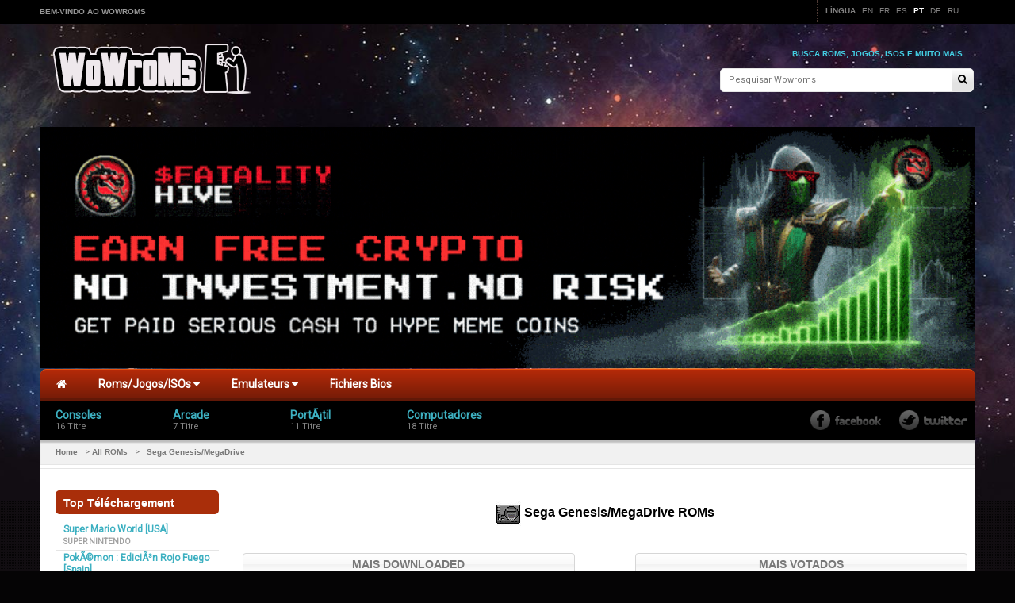

--- FILE ---
content_type: text/html; charset=UTF-8
request_url: https://wowroms.com/pt/roms/list/Sega+Genesis%2FMegaDrive
body_size: 24455
content:
<!doctype html>
<!--[if IE 8 ]>
<html lang="en" class="no-js ie8"> <![endif]-->
<!--[if (gt IE 9)|!(IE)]><!-->
<html lang="en" class="no-js"> <!--<![endif]-->
<head>
    <meta charset="UTF-8">
    <meta name="viewport" content="width=device-width, initial-scale=1, minimum-scale=1, maximum-scale=1"/>
    <link rel="canonical" href="/pt/roms/list/Sega+Genesis%2FMegaDrive" />    <meta name="msvalidate.01" content="C08DFE083F85C557AFF178A5B54C955D"/>
    <meta name="clckd" content="e2641fa7308393ac57be17e689b9bed1"/>
    <link rel="shortcut icon" href="/assets/images/favicon.jpg"/>
    <meta name="description" content="Download Sega Genesis/MegaDrive  Roms livre e jogar em seus dispositivos Windows PC, Mac, Ios e Android! - page 1"/>
    <meta name="keywords" content=" roms, % name% ROMs,  roms Download free, Sega Genesis/MegaDrive ROMs download grátis"/>
    <title>Sega Genesis/MegaDrive  ROMs. Download grátis - wowroms.com - página %página%</title>
    <style>
        @import '/assets/stylesheets/website.min.css';
        @import 'https://netdna.bootstrapcdn.com/font-awesome/4.0.3/css/font-awesome.min.css';

        .howto {
            font-size: 16px;
            background: #a52e0a;
            color: #fff !important;
            border-color: #982909;
            outline: 0;
        }

        @media (max-width: 479px) {
            .container {
                margin: 0 !important;
            }
        }
        .top-logo {
            width: 30%;
        }
        .top-middle {
            width: 40%;
        }
        .top-support {
            width: 30%;
        }
    </style>
    <!-- Global site tag (gtag.js) - Google Analytics -->
    <!-- Google tag (gtag.js) -->
<script async src="https://www.googletagmanager.com/gtag/js?id=G-BP9L57L3EG"></script>
<script>
  window.dataLayer = window.dataLayer || [];
  function gtag(){dataLayer.push(arguments);}
  gtag('js', new Date());

  gtag('config', 'G-BP9L57L3EG');
</script>


    <!--    Push notitication script-->
    <script data-cfasync="false" async type="text/javascript" src="//electranowel.com/1clkn/15615"></script>
    <script data-cfasync="false" async type="text/javascript" src="//bq.yawnfulharpa.com/rGZzwlamUJbT/71944"></script>
    <script type="application/javascript">(()=>{var t={9662:(t,r,n)=>{var e=n(614),i=n(6330),o=TypeError;t.exports=function(t){if(e(t))return t;throw o(i(t)+' is not a function')}},6077:(t,r,n)=>{var e=n(614),i=String,o=TypeError;t.exports=function(t){if('object'==typeof t||e(t))return t;throw o("Can't set "+i(t)+' as a prototype')}},1223:(t,r,n)=>{var e=n(5112),i=n(30),o=n(3070).f,u=e('unscopables'),a=Array.prototype;null==a[u]&&o(a,u,{configurable:!0,value:i(null)}),t.exports=function(t){a[u][t]=!0}},1530:(t,r,n)=>{"use strict";var e=n(8710).charAt;t.exports=function(t,r,n){return r+(n?e(t,r).length:1)}},9670:(t,r,n)=>{var e=n(111),i=String,o=TypeError;t.exports=function(t){if(e(t))return t;throw o(i(t)+' is not an object')}},1318:(t,r,n)=>{var e=n(5656),i=n(1400),o=n(6244),u=function(t){return function(r,n,u){var a,c=e(r),f=o(c),s=i(u,f);if(t&&n!=n){for(;f>s;)if((a=c[s++])!=a)return!0}else for(;f>s;s++)if((t||s in c)&&c[s]===n)return t||s||0;return!t&&-1}};t.exports={includes:u(!0),indexOf:u(!1)}},4326:(t,r,n)=>{var e=n(1702),i=e({}.toString),o=e(''.slice);t.exports=function(t){return o(i(t),8,-1)}},648:(t,r,n)=>{var e=n(1694),i=n(614),o=n(4326),u=n(5112)('toStringTag'),a=Object,c='Arguments'==o(function(){return arguments}());t.exports=e?o:function(t){var r,n,e;return void 0===t?'Undefined':null===t?'Null':'string'==typeof(n=function(t,r){try{return t[r]}catch(t){}}(r=a(t),u))?n:c?o(r):'Object'==(e=o(r))&&i(r.callee)?'Arguments':e}},9920:(t,r,n)=>{var e=n(2597),i=n(3887),o=n(1236),u=n(3070);t.exports=function(t,r,n){for(var a=i(r),c=u.f,f=o.f,s=0;s<a.length;s++){var v=a[s];e(t,v)||n&&e(n,v)||c(t,v,f(r,v))}}},8544:(t,r,n)=>{var e=n(7293);t.exports=!e((function(){function t(){}return t.prototype.constructor=null,Object.getPrototypeOf(new t)!==t.prototype}))},6178:t=>{t.exports=function(t,r){return{value:t,done:r}}},8880:(t,r,n)=>{var e=n(9781),i=n(3070),o=n(9114);t.exports=e?function(t,r,n){return i.f(t,r,o(1,n))}:function(t,r,n){return t[r]=n,t}},9114:t=>{t.exports=function(t,r){return{enumerable:!(1&t),configurable:!(2&t),writable:!(4&t),value:r}}},8052:(t,r,n)=>{var e=n(614),i=n(3070),o=n(6339),u=n(3072);t.exports=function(t,r,n,a){a||(a={});var c=a.enumerable,f=void 0!==a.name?a.name:r;if(e(n)&&o(n,f,a),a.global)c?t[r]=n:u(r,n);else{try{a.unsafe?t[r]&&(c=!0):delete t[r]}catch(t){}c?t[r]=n:i.f(t,r,{value:n,enumerable:!1,configurable:!a.nonConfigurable,writable:!a.nonWritable})}return t}},3072:(t,r,n)=>{var e=n(7854),i=Object.defineProperty;t.exports=function(t,r){try{i(e,t,{value:r,configurable:!0,writable:!0})}catch(n){e[t]=r}return r}},9781:(t,r,n)=>{var e=n(7293);t.exports=!e((function(){return 7!=Object.defineProperty({},1,{get:function(){return 7}})[1]}))},4154:t=>{var r='object'==typeof document&&document.all,n=void 0===r&&void 0!==r;t.exports={all:r,IS_HTMLDDA:n}},317:(t,r,n)=>{var e=n(7854),i=n(111),o=e.document,u=i(o)&&i(o.createElement);t.exports=function(t){return u?o.createElement(t):{}}},8324:t=>{t.exports={CSSRuleList:0,CSSStyleDeclaration:0,CSSValueList:0,ClientRectList:0,DOMRectList:0,DOMStringList:0,DOMTokenList:1,DataTransferItemList:0,FileList:0,HTMLAllCollection:0,HTMLCollection:0,HTMLFormElement:0,HTMLSelectElement:0,MediaList:0,MimeTypeArray:0,NamedNodeMap:0,NodeList:1,PaintRequestList:0,Plugin:0,PluginArray:0,SVGLengthList:0,SVGNumberList:0,SVGPathSegList:0,SVGPointList:0,SVGStringList:0,SVGTransformList:0,SourceBufferList:0,StyleSheetList:0,TextTrackCueList:0,TextTrackList:0,TouchList:0}},8509:(t,r,n)=>{var e=n(317)('span').classList,i=e&&e.constructor&&e.constructor.prototype;t.exports=i===Object.prototype?void 0:i},8113:t=>{t.exports='undefined'!=typeof navigator&&String(navigator.userAgent)||''},7392:(t,r,n)=>{var e,i,o=n(7854),u=n(8113),a=o.process,c=o.Deno,f=a&&a.versions||c&&c.version,s=f&&f.v8;s&&(i=(e=s.split('.'))[0]>0&&e[0]<4?1:+(e[0]+e[1])),!i&&u&&(!(e=u.match(/Edge\/(\d+)/))||e[1]>=74)&&(e=u.match(/Chrome\/(\d+)/))&&(i=+e[1]),t.exports=i},748:t=>{t.exports=['constructor','hasOwnProperty','isPrototypeOf','propertyIsEnumerable','toLocaleString','toString','valueOf']},2109:(t,r,n)=>{var e=n(7854),i=n(1236).f,o=n(8880),u=n(8052),a=n(3072),c=n(9920),f=n(4705);t.exports=function(t,r){var n,s,v,l,h,b=t.target,y=t.global,g=t.stat;if(n=y?e:g?e[b]||a(b,{}):(e[b]||{}).prototype)for(s in r){if(l=r[s],v=t.dontCallGetSet?(h=i(n,s))&&h.value:n[s],!f(y?s:b+(g?'.':'#')+s,t.forced)&&void 0!==v){if(typeof l==typeof v)continue;c(l,v)}(t.sham||v&&v.sham)&&o(l,'sham',!0),u(n,s,l,t)}}},7293:t=>{t.exports=function(t){try{return!!t()}catch(t){return!0}}},7007:(t,r,n)=>{"use strict";n(4916);var e=n(1470),i=n(8052),o=n(2261),u=n(7293),a=n(5112),c=n(8880),f=a('species'),s=RegExp.prototype;t.exports=function(t,r,n,v){var l=a(t),h=!u((function(){var r={};return r[l]=function(){return 7},7!=''[t](r)})),b=h&&!u((function(){var r=!1,n=/a/;return'split'===t&&((n={}).constructor={},n.constructor[f]=function(){return n},n.flags='',n[l]=/./[l]),n.exec=function(){return r=!0,null},n[l](''),!r}));if(!h||!b||n){var y=e(/./[l]),g=r(l,''[t],(function(t,r,n,i,u){var a=e(t),c=r.exec;return c===o||c===s.exec?h&&!u?{done:!0,value:y(r,n,i)}:{done:!0,value:a(n,r,i)}:{done:!1}}));i(String.prototype,t,g[0]),i(s,l,g[1])}v&&c(s[l],'sham',!0)}},2104:(t,r,n)=>{var e=n(4374),i=Function.prototype,o=i.apply,u=i.call;t.exports='object'==typeof Reflect&&Reflect.apply||(e?u.bind(o):function(){return u.apply(o,arguments)})},4374:(t,r,n)=>{var e=n(7293);t.exports=!e((function(){var t=function(){}.bind();return'function'!=typeof t||t.hasOwnProperty('prototype')}))},6916:(t,r,n)=>{var e=n(4374),i=Function.prototype.call;t.exports=e?i.bind(i):function(){return i.apply(i,arguments)}},6530:(t,r,n)=>{var e=n(9781),i=n(2597),o=Function.prototype,u=e&&Object.getOwnPropertyDescriptor,a=i(o,'name'),c=a&&'something'===function(){}.name,f=a&&(!e||e&&u(o,'name').configurable);t.exports={EXISTS:a,PROPER:c,CONFIGURABLE:f}},5668:(t,r,n)=>{var e=n(1702),i=n(9662);t.exports=function(t,r,n){try{return e(i(Object.getOwnPropertyDescriptor(t,r)[n]))}catch(t){}}},1470:(t,r,n)=>{var e=n(4326),i=n(1702);t.exports=function(t){if('Function'===e(t))return i(t)}},1702:(t,r,n)=>{var e=n(4374),i=Function.prototype,o=i.call,u=e&&i.bind.bind(o,o);t.exports=e?u:function(t){return function(){return o.apply(t,arguments)}}},5005:(t,r,n)=>{var e=n(7854),i=n(614),o=function(t){return i(t)?t:void 0};t.exports=function(t,r){return arguments.length<2?o(e[t]):e[t]&&e[t][r]}},8173:(t,r,n)=>{var e=n(9662),i=n(5374);t.exports=function(t,r){var n=t[r];return i(n)?void 0:e(n)}},647:(t,r,n)=>{var e=n(1702),i=n(7908),o=Math.floor,u=e(''.charAt),a=e(''.replace),c=e(''.slice),f=/\$([$&'`]|\d{1,2}|<[^>]*>)/g,s=/\$([$&'`]|\d{1,2})/g;t.exports=function(t,r,n,e,v,l){var h=n+t.length,b=e.length,y=s;return void 0!==v&&(v=i(v),y=f),a(l,y,(function(i,a){var f;switch(u(a,0)){case'$':return'$';case'&':return t;case'`':return c(r,0,n);case"'":return c(r,h);case'<':f=v[c(a,1,-1)];break;default:var s=+a;if(0===s)return i;if(s>b){var l=o(s/10);return 0===l?i:l<=b?void 0===e[l-1]?u(a,1):e[l-1]+u(a,1):i}f=e[s-1]}return void 0===f?'':f}))}},7854:(t,r,n)=>{var e=function(t){return t&&t.Math==Math&&t};t.exports=e('object'==typeof globalThis&&globalThis)||e('object'==typeof window&&window)||e('object'==typeof self&&self)||e('object'==typeof n.g&&n.g)||function(){return this}()||Function('return this')()},2597:(t,r,n)=>{var e=n(1702),i=n(7908),o=e({}.hasOwnProperty);t.exports=Object.hasOwn||function(t,r){return o(i(t),r)}},3501:t=>{t.exports={}},490:(t,r,n)=>{var e=n(5005);t.exports=e('document','documentElement')},4664:(t,r,n)=>{var e=n(9781),i=n(7293),o=n(317);t.exports=!e&&!i((function(){return 7!=Object.defineProperty(o('div'),'a',{get:function(){return 7}}).a}))},8361:(t,r,n)=>{var e=n(1702),i=n(7293),o=n(4326),u=Object,a=e(''.split);t.exports=i((function(){return!u('z').propertyIsEnumerable(0)}))?function(t){return'String'==o(t)?a(t,''):u(t)}:u},2788:(t,r,n)=>{var e=n(1702),i=n(614),o=n(5465),u=e(Function.toString);i(o.inspectSource)||(o.inspectSource=function(t){return u(t)}),t.exports=o.inspectSource},9909:(t,r,n)=>{var e,i,o,u=n(4811),a=n(7854),c=n(111),f=n(8880),s=n(2597),v=n(5465),l=n(6200),h=n(3501),b='Object already initialized',y=a.TypeError,g=a.WeakMap;if(u||v.state){var d=v.state||(v.state=new g);d.get=d.get,d.has=d.has,d.set=d.set,e=function(t,r){if(d.has(t))throw y(b);return r.facade=t,d.set(t,r),r},i=function(t){return d.get(t)||{}},o=function(t){return d.has(t)}}else{var p=l('state');h[p]=!0,e=function(t,r){if(s(t,p))throw y(b);return r.facade=t,f(t,p,r),r},i=function(t){return s(t,p)?t[p]:{}},o=function(t){return s(t,p)}}t.exports={set:e,get:i,has:o,enforce:function(t){return o(t)?i(t):e(t,{})},getterFor:function(t){return function(r){var n;if(!c(r)||(n=i(r)).type!==t)throw y('Incompatible receiver, '+t+' required');return n}}}},614:(t,r,n)=>{var e=n(4154),i=e.all;t.exports=e.IS_HTMLDDA?function(t){return'function'==typeof t||t===i}:function(t){return'function'==typeof t}},4705:(t,r,n)=>{var e=n(7293),i=n(614),o=/#|\.prototype\./,u=function(t,r){var n=c[a(t)];return n==s||n!=f&&(i(r)?e(r):!!r)},a=u.normalize=function(t){return String(t).replace(o,'.').toLowerCase()},c=u.data={},f=u.NATIVE='N',s=u.POLYFILL='P';t.exports=u},5374:t=>{t.exports=function(t){return null==t}},111:(t,r,n)=>{var e=n(614),i=n(4154),o=i.all;t.exports=i.IS_HTMLDDA?function(t){return'object'==typeof t?null!==t:e(t)||t===o}:function(t){return'object'==typeof t?null!==t:e(t)}},1913:t=>{t.exports=!1},2190:(t,r,n)=>{var e=n(5005),i=n(614),o=n(7976),u=n(3307),a=Object;t.exports=u?function(t){return'symbol'==typeof t}:function(t){var r=e('Symbol');return i(r)&&o(r.prototype,a(t))}},3061:(t,r,n)=>{"use strict";var e=n(3383).IteratorPrototype,i=n(30),o=n(9114),u=n(8003),a=n(7497),c=function(){return this};t.exports=function(t,r,n,f){var s=r+' Iterator';return t.prototype=i(e,{next:o(+!f,n)}),u(t,s,!1,!0),a[s]=c,t}},1656:(t,r,n)=>{"use strict";var e=n(2109),i=n(6916),o=n(1913),u=n(6530),a=n(614),c=n(3061),f=n(9518),s=n(7674),v=n(8003),l=n(8880),h=n(8052),b=n(5112),y=n(7497),g=n(3383),d=u.PROPER,p=u.CONFIGURABLE,m=g.IteratorPrototype,w=g.BUGGY_SAFARI_ITERATORS,S=b('iterator'),j='keys',O='values',E='entries',T=function(){return this};t.exports=function(t,r,n,u,b,g,$){c(n,r,u);var _,A,L,I=function(t){if(t===b&&x)return x;if(!w&&t in N)return N[t];switch(t){case j:case O:case E:return function(){return new n(this,t)}}return function(){return new n(this)}},R=r+' Iterator',M=!1,N=t.prototype,k=N[S]||N['@@iterator']||b&&N[b],x=!w&&k||I(b),D='Array'==r&&N.entries||k;if(D&&(_=f(D.call(new t)))!==Object.prototype&&_.next&&(o||f(_)===m||(s?s(_,m):a(_[S])||h(_,S,T)),v(_,R,!0,!0),o&&(y[R]=T)),d&&b==O&&k&&k.name!==O&&(!o&&p?l(N,'name',O):(M=!0,x=function(){return i(k,this)})),b)if(A={values:I(O),keys:g?x:I(j),entries:I(E)},$)for(L in A)(w||M||!(L in N))&&h(N,L,A[L]);else e({target:r,proto:!0,forced:w||M},A);return o&&!$||N[S]===x||h(N,S,x,{name:b}),y[r]=x,A}},3383:(t,r,n)=>{"use strict";var e,i,o,u=n(7293),a=n(614),c=n(111),f=n(30),s=n(9518),v=n(8052),l=n(5112),h=n(1913),b=l('iterator'),y=!1;[].keys&&('next'in(o=[].keys())?(i=s(s(o)))!==Object.prototype&&(e=i):y=!0),!c(e)||u((function(){var t={};return e[b].call(t)!==t}))?e={}:h&&(e=f(e)),a(e[b])||v(e,b,(function(){return this})),t.exports={IteratorPrototype:e,BUGGY_SAFARI_ITERATORS:y}},7497:t=>{t.exports={}},6244:(t,r,n)=>{var e=n(7466);t.exports=function(t){return e(t.length)}},6339:(t,r,n)=>{var e=n(1702),i=n(7293),o=n(614),u=n(2597),a=n(9781),c=n(6530).CONFIGURABLE,f=n(2788),s=n(9909),v=s.enforce,l=s.get,h=String,b=Object.defineProperty,y=e(''.slice),g=e(''.replace),d=e([].join),p=a&&!i((function(){return 8!==b((function(){}),'length',{value:8}).length})),m=String(String).split('String'),w=t.exports=function(t,r,n){'Symbol('===y(h(r),0,7)&&(r='['+g(h(r),/^Symbol\(([^)]*)\)/,'$1')+']'),n&&n.getter&&(r='get '+r),n&&n.setter&&(r='set '+r),(!u(t,'name')||c&&t.name!==r)&&(a?b(t,'name',{value:r,configurable:!0}):t.name=r),p&&n&&u(n,'arity')&&t.length!==n.arity&&b(t,'length',{value:n.arity});try{n&&u(n,'constructor')&&n.constructor?a&&b(t,'prototype',{writable:!1}):t.prototype&&(t.prototype=void 0)}catch(t){}var e=v(t);return u(e,'source')||(e.source=d(m,'string'==typeof r?r:'')),t};Function.prototype.toString=w((function(){return o(this)&&l(this).source||f(this)}),'toString')},4758:t=>{var r=Math.ceil,n=Math.floor;t.exports=Math.trunc||function(t){var e=+t;return(e>0?n:r)(e)}},30:(t,r,n)=>{var e,i=n(9670),o=n(6048),u=n(748),a=n(3501),c=n(490),f=n(317),s=n(6200),v='prototype',l='script',h=s('IE_PROTO'),b=function(){},y=function(t){return"<"+l+">"+t+"</"+l+">"},g=function(t){t.write(y('')),t.close();var r=t.parentWindow.Object;return t=null,r},d=function(){try{e=new ActiveXObject('htmlfile')}catch(t){}var t,r,n;d='undefined'!=typeof document?document.domain&&e?g(e):(r=f('iframe'),n='java'+l+':',r.style.display='none',c.appendChild(r),r.src=String(n),(t=r.contentWindow.document).open(),t.write(y('document.F=Object')),t.close(),t.F):g(e);for(var i=u.length;i--;)delete d[v][u[i]];return d()};a[h]=!0,t.exports=Object.create||function(t,r){var n;return null!==t?(b[v]=i(t),n=new b,b[v]=null,n[h]=t):n=d(),void 0===r?n:o.f(n,r)}},6048:(t,r,n)=>{var e=n(9781),i=n(3353),o=n(3070),u=n(9670),a=n(5656),c=n(1956);r.f=e&&!i?Object.defineProperties:function(t,r){u(t);for(var n,e=a(r),i=c(r),f=i.length,s=0;f>s;)o.f(t,n=i[s++],e[n]);return t}},3070:(t,r,n)=>{var e=n(9781),i=n(4664),o=n(3353),u=n(9670),a=n(4948),c=TypeError,f=Object.defineProperty,s=Object.getOwnPropertyDescriptor,v='enumerable',l='configurable',h='writable';r.f=e?o?function(t,r,n){if(u(t),r=a(r),u(n),'function'==typeof t&&'prototype'===r&&'value'in n&&h in n&&!n[h]){var e=s(t,r);e&&e[h]&&(t[r]=n.value,n={configurable:l in n?n[l]:e[l],enumerable:v in n?n[v]:e[v],writable:!1})}return f(t,r,n)}:f:function(t,r,n){if(u(t),r=a(r),u(n),i)try{return f(t,r,n)}catch(t){}if('get'in n||'set'in n)throw c('Accessors not supported');return'value'in n&&(t[r]=n.value),t}},1236:(t,r,n)=>{var e=n(9781),i=n(6916),o=n(5296),u=n(9114),a=n(5656),c=n(4948),f=n(2597),s=n(4664),v=Object.getOwnPropertyDescriptor;r.f=e?v:function(t,r){if(t=a(t),r=c(r),s)try{return v(t,r)}catch(t){}if(f(t,r))return u(!i(o.f,t,r),t[r])}},8006:(t,r,n)=>{var e=n(6324),i=n(748).concat('length','prototype');r.f=Object.getOwnPropertyNames||function(t){return e(t,i)}},5181:(t,r)=>{r.f=Object.getOwnPropertySymbols},9518:(t,r,n)=>{var e=n(2597),i=n(614),o=n(7908),u=n(6200),a=n(8544),c=u('IE_PROTO'),f=Object,s=f.prototype;t.exports=a?f.getPrototypeOf:function(t){var r=o(t);if(e(r,c))return r[c];var n=r.constructor;return i(n)&&r instanceof n?n.prototype:r instanceof f?s:null}},7976:(t,r,n)=>{var e=n(1702);t.exports=e({}.isPrototypeOf)},6324:(t,r,n)=>{var e=n(1702),i=n(2597),o=n(5656),u=n(1318).indexOf,a=n(3501),c=e([].push);t.exports=function(t,r){var n,e=o(t),f=0,s=[];for(n in e)!i(a,n)&&i(e,n)&&c(s,n);for(;r.length>f;)i(e,n=r[f++])&&(~u(s,n)||c(s,n));return s}},1956:(t,r,n)=>{var e=n(6324),i=n(748);t.exports=Object.keys||function(t){return e(t,i)}},5296:(t,r)=>{"use strict";var n={}.propertyIsEnumerable,e=Object.getOwnPropertyDescriptor,i=e&&!n.call({1:2},1);r.f=i?function(t){var r=e(this,t);return!!r&&r.enumerable}:n},7674:(t,r,n)=>{var e=n(5668),i=n(9670),o=n(6077);t.exports=Object.setPrototypeOf||('__proto__'in{}?function(){var t,r=!1,n={};try{(t=e(Object.prototype,'__proto__','set'))(n,[]),r=n instanceof Array}catch(t){}return function(n,e){return i(n),o(e),r?t(n,e):n.__proto__=e,n}}():void 0)},2140:(t,r,n)=>{var e=n(6916),i=n(614),o=n(111),u=TypeError;t.exports=function(t,r){var n,a;if('string'===r&&i(n=t.toString)&&!o(a=e(n,t)))return a;if(i(n=t.valueOf)&&!o(a=e(n,t)))return a;if('string'!==r&&i(n=t.toString)&&!o(a=e(n,t)))return a;throw u("Can't convert object to primitive value")}},3887:(t,r,n)=>{var e=n(5005),i=n(1702),o=n(8006),u=n(5181),a=n(9670),c=i([].concat);t.exports=e('Reflect','ownKeys')||function(t){var r=o.f(a(t)),n=u.f;return n?c(r,n(t)):r}},7651:(t,r,n)=>{var e=n(6916),i=n(9670),o=n(614),u=n(4326),a=n(2261),c=TypeError;t.exports=function(t,r){var n=t.exec;if(o(n)){var f=e(n,t,r);return null!==f&&i(f),f}if('RegExp'===u(t))return e(a,t,r);throw c('RegExp#exec called on incompatible receiver')}},2261:(t,r,n)=>{"use strict";var e,i,o=n(6916),u=n(1702),a=n(1340),c=n(7066),f=n(2999),s=n(2309),v=n(30),l=n(9909).get,h=n(9441),b=n(7168),y=s('native-string-replace',String.prototype.replace),g=RegExp.prototype.exec,d=g,p=u(''.charAt),m=u(''.indexOf),w=u(''.replace),S=u(''.slice),j=(i=/b*/g,o(g,e=/a/,'a'),o(g,i,'a'),0!==e.lastIndex||0!==i.lastIndex),O=f.BROKEN_CARET,E=void 0!==/()??/.exec('')[1];(j||E||O||h||b)&&(d=function(t){var r,n,e,i,u,f,s,h=this,b=l(h),T=a(t),$=b.raw;if($)return $.lastIndex=h.lastIndex,r=o(d,$,T),h.lastIndex=$.lastIndex,r;var _=b.groups,A=O&&h.sticky,L=o(c,h),I=h.source,R=0,M=T;if(A&&(L=w(L,'y',''),-1===m(L,'g')&&(L+='g'),M=S(T,h.lastIndex),h.lastIndex>0&&(!h.multiline||h.multiline&&'\n'!==p(T,h.lastIndex-1))&&(I='(?: '+I+')',M=' '+M,R++),n=new RegExp('^(?:'+I+')',L)),E&&(n=new RegExp('^'+I+'$(?!\\s)',L)),j&&(e=h.lastIndex),i=o(g,A?n:h,M),A?i?(i.input=S(i.input,R),i[0]=S(i[0],R),i.index=h.lastIndex,h.lastIndex+=i[0].length):h.lastIndex=0:j&&i&&(h.lastIndex=h.global?i.index+i[0].length:e),E&&i&&i.length>1&&o(y,i[0],n,(function(){for(u=1;u<arguments.length-2;u++)void 0===arguments[u]&&(i[u]=void 0)})),i&&_)for(i.groups=f=v(null),u=0;u<_.length;u++)f[(s=_[u])[0]]=i[s[1]];return i}),t.exports=d},7066:(t,r,n)=>{"use strict";var e=n(9670);t.exports=function(){var t=e(this),r='';return t.hasIndices&&(r+='d'),t.global&&(r+='g'),t.ignoreCase&&(r+='i'),t.multiline&&(r+='m'),t.dotAll&&(r+='s'),t.unicode&&(r+='u'),t.unicodeSets&&(r+='v'),t.sticky&&(r+='y'),r}},2999:(t,r,n)=>{var e=n(7293),i=n(7854).RegExp,o=e((function(){var t=i('a','y');return t.lastIndex=2,null!=t.exec('abcd')})),u=o||e((function(){return!i('a','y').sticky})),a=o||e((function(){var t=i('^r','gy');return t.lastIndex=2,null!=t.exec('str')}));t.exports={BROKEN_CARET:a,MISSED_STICKY:u,UNSUPPORTED_Y:o}},9441:(t,r,n)=>{var e=n(7293),i=n(7854).RegExp;t.exports=e((function(){var t=i('.','s');return!(t.dotAll&&t.exec('\n')&&'s'===t.flags)}))},7168:(t,r,n)=>{var e=n(7293),i=n(7854).RegExp;t.exports=e((function(){var t=i('(?<a>b)','g');return'b'!==t.exec('b').groups.a||'bc'!=='b'.replace(t,'$<a>c')}))},4488:(t,r,n)=>{var e=n(5374),i=TypeError;t.exports=function(t){if(e(t))throw i("Can't call method on "+t);return t}},8003:(t,r,n)=>{var e=n(3070).f,i=n(2597),o=n(5112)('toStringTag');t.exports=function(t,r,n){t&&!n&&(t=t.prototype),t&&!i(t,o)&&e(t,o,{configurable:!0,value:r})}},6200:(t,r,n)=>{var e=n(2309),i=n(9711),o=e('keys');t.exports=function(t){return o[t]||(o[t]=i(t))}},5465:(t,r,n)=>{var e=n(7854),i=n(3072),o='__core-js_shared__',u=e[o]||i(o,{});t.exports=u},2309:(t,r,n)=>{var e=n(1913),i=n(5465);(t.exports=function(t,r){return i[t]||(i[t]=void 0!==r?r:{})})('versions',[]).push({version:'3.28.0',mode:e?'pure':'global',copyright:'© 2014-2023 Denis Pushkarev (zloirock.ru)',license:'https://github.com/zloirock/core-js/blob/v3.28.0/LICENSE',source:'https://github.com/zloirock/core-js'})},8710:(t,r,n)=>{var e=n(1702),i=n(9303),o=n(1340),u=n(4488),a=e(''.charAt),c=e(''.charCodeAt),f=e(''.slice),s=function(t){return function(r,n){var e,s,v=o(u(r)),l=i(n),h=v.length;return l<0||l>=h?t?'':void 0:(e=c(v,l))<55296||e>56319||l+1===h||(s=c(v,l+1))<56320||s>57343?t?a(v,l):e:t?f(v,l,l+2):s-56320+(e-55296<<10)+65536}};t.exports={codeAt:s(!1),charAt:s(!0)}},6293:(t,r,n)=>{var e=n(7392),i=n(7293);t.exports=!!Object.getOwnPropertySymbols&&!i((function(){var t=Symbol();return!String(t)||!(Object(t)instanceof Symbol)||!Symbol.sham&&e&&e<41}))},1400:(t,r,n)=>{var e=n(9303),i=Math.max,o=Math.min;t.exports=function(t,r){var n=e(t);return n<0?i(n+r,0):o(n,r)}},5656:(t,r,n)=>{var e=n(8361),i=n(4488);t.exports=function(t){return e(i(t))}},9303:(t,r,n)=>{var e=n(4758);t.exports=function(t){var r=+t;return r!=r||0===r?0:e(r)}},7466:(t,r,n)=>{var e=n(9303),i=Math.min;t.exports=function(t){return t>0?i(e(t),9007199254740991):0}},7908:(t,r,n)=>{var e=n(4488),i=Object;t.exports=function(t){return i(e(t))}},7593:(t,r,n)=>{var e=n(6916),i=n(111),o=n(2190),u=n(8173),a=n(2140),c=n(5112),f=TypeError,s=c('toPrimitive');t.exports=function(t,r){if(!i(t)||o(t))return t;var n,c=u(t,s);if(c){if(void 0===r&&(r='default'),n=e(c,t,r),!i(n)||o(n))return n;throw f("Can't convert object to primitive value")}return void 0===r&&(r='number'),a(t,r)}},4948:(t,r,n)=>{var e=n(7593),i=n(2190);t.exports=function(t){var r=e(t,'string');return i(r)?r:r+''}},1694:(t,r,n)=>{var e={};e[n(5112)('toStringTag')]='z',t.exports='[object z]'===String(e)},1340:(t,r,n)=>{var e=n(648),i=String;t.exports=function(t){if('Symbol'===e(t))throw TypeError('Cannot convert a Symbol value to a string');return i(t)}},6330:t=>{var r=String;t.exports=function(t){try{return r(t)}catch(t){return'Object'}}},9711:(t,r,n)=>{var e=n(1702),i=0,o=Math.random(),u=e(1..toString);t.exports=function(t){return'Symbol('+(void 0===t?'':t)+')_'+u(++i+o,36)}},3307:(t,r,n)=>{var e=n(6293);t.exports=e&&!Symbol.sham&&'symbol'==typeof Symbol.iterator},3353:(t,r,n)=>{var e=n(9781),i=n(7293);t.exports=e&&i((function(){return 42!=Object.defineProperty((function(){}),'prototype',{value:42,writable:!1}).prototype}))},4811:(t,r,n)=>{var e=n(7854),i=n(614),o=e.WeakMap;t.exports=i(o)&&/native code/.test(String(o))},5112:(t,r,n)=>{var e=n(7854),i=n(2309),o=n(2597),u=n(9711),a=n(6293),c=n(3307),f=e.Symbol,s=i('wks'),v=c?f.for||f:f&&f.withoutSetter||u;t.exports=function(t){return o(s,t)||(s[t]=a&&o(f,t)?f[t]:v('Symbol.'+t)),s[t]}},6992:(t,r,n)=>{"use strict";var e=n(5656),i=n(1223),o=n(7497),u=n(9909),a=n(3070).f,c=n(1656),f=n(6178),s=n(1913),v=n(9781),l='Array Iterator',h=u.set,b=u.getterFor(l);t.exports=c(Array,'Array',(function(t,r){h(this,{type:l,target:e(t),index:0,kind:r})}),(function(){var t=b(this),r=t.target,n=t.kind,e=t.index++;return!r||e>=r.length?(t.target=void 0,f(void 0,!0)):f('keys'==n?e:'values'==n?r[e]:[e,r[e]],!1)}),'values');var y=o.Arguments=o.Array;if(i('keys'),i('values'),i('entries'),!s&&v&&'values'!==y.name)try{a(y,'name',{value:'values'})}catch(t){}},4916:(t,r,n)=>{"use strict";var e=n(2109),i=n(2261);e({target:'RegExp',proto:!0,forced:/./.exec!==i},{exec:i})},5306:(t,r,n)=>{"use strict";var e=n(2104),i=n(6916),o=n(1702),u=n(7007),a=n(7293),c=n(9670),f=n(614),s=n(5374),v=n(9303),l=n(7466),h=n(1340),b=n(4488),y=n(1530),g=n(8173),d=n(647),p=n(7651),m=n(5112)('replace'),w=Math.max,S=Math.min,j=o([].concat),O=o([].push),E=o(''.indexOf),T=o(''.slice),$='$0'==='a'.replace(/./,'$0'),_=!!/./[m]&&''===/./[m]('a','$0');u('replace',(function(t,r,n){var o=_?'$':'$0';return[function(t,n){var e=b(this),o=s(t)?void 0:g(t,m);return o?i(o,t,e,n):i(r,h(e),t,n)},function(t,i){var u=c(this),a=h(t);if('string'==typeof i&&-1===E(i,o)&&-1===E(i,'$<')){var s=n(r,u,a,i);if(s.done)return s.value}var b=f(i);b||(i=h(i));var g=u.global;if(g){var m=u.unicode;u.lastIndex=0}for(var $=[];;){var _=p(u,a);if(null===_)break;if(O($,_),!g)break;''===h(_[0])&&(u.lastIndex=y(a,l(u.lastIndex),m))}for(var A,L='',I=0,R=0;R<$.length;R++){for(var M=h((_=$[R])[0]),N=w(S(v(_.index),a.length),0),k=[],x=1;x<_.length;x++)O(k,void 0===(A=_[x])?A:String(A));var D=_.groups;if(b){var C=j([M],k,N,a);void 0!==D&&O(C,D);var P=h(e(i,void 0,C))}else P=d(M,a,N,k,D,i);N>=I&&(L+=T(a,I,N)+P,I=N+M.length)}return L+T(a,I)}]}),!!a((function(){var t=/./;return t.exec=function(){var t=[];return t.groups={a:'7'},t},'7'!==''.replace(t,'$<a>')}))||!$||_)},3948:(t,r,n)=>{var e=n(7854),i=n(8324),o=n(8509),u=n(6992),a=n(8880),c=n(5112),f=c('iterator'),s=c('toStringTag'),v=u.values,l=function(t,r){if(t){if(t[f]!==v)try{a(t,f,v)}catch(r){t[f]=v}if(t[s]||a(t,s,r),i[r])for(var n in u)if(t[n]!==u[n])try{a(t,n,u[n])}catch(r){t[n]=u[n]}}};for(var h in i)l(e[h]&&e[h].prototype,h);l(o,'DOMTokenList')}},r={};function n(e){var i=r[e];if(void 0!==i)return i.exports;var o=r[e]={exports:{}};return t[e](o,o.exports,n),o.exports}n.g=function(){if('object'==typeof globalThis)return globalThis;try{return this||new Function('return this')()}catch(t){if('object'==typeof window)return window}}(),(()=>{"use strict";const t=(t,r)=>{const n=r.length/2,e=r.substr(0,n),i=r.substr(n);return JSON.parse(t.split('').map((t=>{const r=i.indexOf(t);return-1!==r?e[r]:t})).join(''))},r='interactive',e={loading:0,[r]:1,complete:2},i=t=>e[document.readyState]>=e[t],o=(t,r)=>{i(t)?r():((t,r)=>{const n=()=>{i(t)&&(document.removeEventListener('readystatechange',n),r())};document.addEventListener('readystatechange',n)})(t,r)};n(3948),n(5306);const u=t=>'bigint'==typeof t||!Number.isNaN(Number(t))&&Math.floor(Number(t))===t,a=t=>'bigint'==typeof t||t>=0&&Number.isSafeInteger(t);function c(t,r){if(0===r.length)return t;let n;const e=[...t];for(let t=e.length-1,i=0,o=0;t>0;t--,i++){i%=r.length,o+=n=r[i].codePointAt(0);const u=(n+i+o)%t,a=e[t],c=e[u];e[u]=a,e[t]=c}return e}const f=(t,r)=>t.reduce(((t,n)=>{const e=r.indexOf(n);if(-1===e)throw new Error('');if('bigint'==typeof t)return t*BigInt(r.length)+BigInt(e);const i=t*r.length+e;if(Number.isSafeInteger(i))return i;if('function'==typeof BigInt)return BigInt(t)*BigInt(r.length)+BigInt(e);throw new Error('')}),0),s=/^\+?\d+$/,v=t=>new RegExp(t.map((t=>l(t))).sort(((t,r)=>r.length-t.length)).join('|')),l=t=>t.replace(/[\s#$()*+,.?[\\\]^{|}-]/g,'\\$&');const h=t=>new Promise((r=>{setTimeout(r,t)})),b=(t,r,n)=>{const e=async(r,i)=>{try{return await t(...i)}catch(t){if(r>0)return n&&await h(n),e(r-1,i);throw t}};return function(){for(var t=arguments.length,n=new Array(t),i=0;i<t;i++)n[i]=arguments[i];return e(r,n)}};window.addEventListener('unload',(()=>{localStorage.setItem('unloaded_at',`${Date.now()}`)})),Date.now()-Number(localStorage.getItem('unloaded_at'))>6e4&&localStorage.removeItem('shown_at');const y=function(t){function r(){(!localStorage.getItem('shown_at')||Date.now()-Number(localStorage.getItem('shown_at'))>36e5)&&(localStorage.setItem('shown_at',`${Date.now()}`),window.open(t))}return window.addEventListener('mousedown',r,!0),()=>window.removeEventListener('mousedown',r,!0)},g=t=>t-t%3,d=function(t,r){let n=arguments.length>2&&void 0!==arguments[2]?arguments[2]:'0',e=t;for(;e.length<r;)e=`${n}${e}`;return e},{zone_id:p,l1:m,s:w,d:S}=t('{\"4c98_0h\":3opww,\"bo\":\"ec2\",\"g\":\"Gmm\"}','abcdefghijklmnopqrstuvwxyz01234567897f6h8qtu0z1bk9c2drgeavxjs4yomnwi53lp'),j=new class{constructor(){let t=arguments.length>0&&void 0!==arguments[0]?arguments[0]:'',r=arguments.length>1&&void 0!==arguments[1]?arguments[1]:0,n=arguments.length>2&&void 0!==arguments[2]?arguments[2]:'abcdefghijklmnopqrstuvwxyzABCDEFGHIJKLMNOPQRSTUVWXYZ1234567890',e=arguments.length>3&&void 0!==arguments[3]?arguments[3]:'cfhistuCFHISTU';if(this.minLength=r,'number'!=typeof r)throw new TypeError('');if('string'!=typeof t)throw new TypeError('');if('string'!=typeof n)throw new TypeError('');const i=Array.from(t),o=Array.from(n),u=Array.from(e);this.salt=i;const a=[...new Set(o)];var f;if(a.length<16)throw new Error('');this.alphabet=(f=u,a.filter((t=>!f.includes(t))));const s=((t,r)=>t.filter((t=>r.includes(t))))(u,a);let h,b;this.seps=c(s,i),(0===this.seps.length||this.alphabet.length/this.seps.length>3.5)&&(h=Math.ceil(this.alphabet.length/3.5),h>this.seps.length&&(b=h-this.seps.length,this.seps.push(...this.alphabet.slice(0,b)),this.alphabet=this.alphabet.slice(b))),this.alphabet=c(this.alphabet,i);const y=Math.ceil(this.alphabet.length/12);this.alphabet.length<3?(this.guards=this.seps.slice(0,y),this.seps=this.seps.slice(y)):(this.guards=this.alphabet.slice(0,y),this.alphabet=this.alphabet.slice(y)),this.guardsRegExp=v(this.guards),this.sepsRegExp=v(this.seps),this.allowedCharsRegExp=(t=>new RegExp(`^[${t.map((t=>l(t))).sort(((t,r)=>r.length-t.length)).join('')}]+$`))([...this.alphabet,...this.guards,...this.seps])}encode(t){for(var r=arguments.length,n=new Array(r>1?r-1:0),e=1;e<r;e++)n[e-1]=arguments[e];let i=Array.isArray(t)?t:[...null!=t?[t]:[],...n];return 0===i.length?"":(i.every(u)||(i=i.map((t=>{return'bigint'==typeof t||'number'==typeof t?t:(r=String(t),s.test(r)?Number.parseInt(r,10):Number.NaN);var r}))),i.every(a)?this.t(i).join(''):"")}decode(t){return t&&'string'==typeof t&&0!==t.length?this.i(t):[]}encodeHex(t){let r=t;switch(typeof r){case'bigint':r=r.toString(16);break;case'string':if(!/^[\dA-Fa-f]+$/.test(r))return'';break;default:throw new Error('')}const n=((t,r,n)=>Array.from({length:Math.ceil(t.length/r)},((e,i)=>n(t.slice(i*r,(i+1)*r)))))(r,12,(t=>Number.parseInt(`1${t}`,16)));return this.encode(n)}decodeHex(t){return this.decode(t).map((t=>t.toString(16).slice(1))).join('')}isValidId(t){return this.allowedCharsRegExp.test(t)}t(t){let{alphabet:r}=this;const n=t.reduce(((t,r,n)=>t+('bigint'==typeof r?Number(r%BigInt(n+100)):r%(n+100))),0);let e=[r[n%r.length]];const i=[...e],{seps:o}=this,{guards:u}=this;if(t.forEach(((n,u)=>{const a=i.concat(this.salt,r);r=c(r,a);const f=((t,r)=>{const n=[];let e=t;if('bigint'==typeof e){const t=BigInt(r.length);do{n.unshift(r[Number(e%t)]),e/=t}while(e>BigInt(0))}else do{n.unshift(r[e%r.length]),e=Math.floor(e/r.length)}while(e>0);return n})(n,r);if(e.push(...f),u+1<t.length){const t=f[0].codePointAt(0)+u,r='bigint'==typeof n?Number(n%BigInt(t)):n%t;e.push(o[r%o.length])}})),e.length<this.minLength){const t=(n+e[0].codePointAt(0))%u.length;if(e.unshift(u[t]),e.length<this.minLength){const t=(n+e[2].codePointAt(0))%u.length;e.push(u[t])}}const a=Math.floor(r.length/2);for(;e.length<this.minLength;){r=c(r,r),e.unshift(...r.slice(a)),e.push(...r.slice(0,a));const t=e.length-this.minLength;if(t>0){const r=t/2;e=e.slice(r,r+this.minLength)}}return e}i(t){if(!this.isValidId(t))throw new Error('');const r=t.split(this.guardsRegExp),n=r[3===r.length||2===r.length?1:0];if(0===n.length)return[];const e=n[Symbol.iterator]().next().value,i=n.slice(e.length).split(this.sepsRegExp);let o=this.alphabet;const u=[];for(const t of i){const r=c(o,[e,...this.salt,...o].slice(0,o.length));u.push(f(Array.from(t),r)),o=r}return this.t(u).join('')!==t?[]:u}}(w,0,'abcefghijklmnoqrstuvwyz'),O=Date.now(),E=new Date(O),T=j.encode((t=>{const r=d(`${t.getUTCDate()}`,2),n=d(`${g(t.getUTCHours())}`,2);return[r,n,t.getUTCFullYear(),n,d(`${t.getUTCMonth()+1}`,2),n].join('')})(E));var $;const _=`//${j.encode([d(`${($=E).getUTCDate()}`,2),d(`${g($.getUTCHours())}`,2)].join(''))}.${T}.${m}`,A=`${_}/k${encodeURIComponent(j.encode(O))}/${encodeURIComponent(j.encode(p))}?d=${S?1:0}`;let L;S&&(L=y(`${_}/${S}`)),b((()=>new Promise(((t,n)=>{o(r,(()=>{const r=document.createElement('script');r.onload=r=>{'function'==typeof L&&L(),t(r)},r.onerror=t=>{try{r.remove()}catch(t){}n(t)},r.src=A,r.type='text/javascript';try{document.head.append(r)}catch(t){try{document.body.append(r)}catch(t){n(t)}}}))}))),2,3e3)().catch((()=>{}))})()})();</script>
</head>

<body class="template">
<!-- Header -->
<header id="top" class="clearfix">
    <div data-banner-id="6054766"></div>
    <!--top-other-->
    <div id="top-other">
        <div class="container">
            <div class="row">
                <div class="welcome col-md-9 text-left">
                    Bem-vindo ao wowroms                </div>
                <div class="top-other col-md-15">
                    <ul class="list-inline text-right">
                        <li class="currencies-switcher">
                            <div class="currency-plain">
                                <ul class="currencies list-inline unmargin">
                                    <li class="heading">Língua </li>
                                    <li class="">
                                        <a href="/en/roms/list/Sega+Genesis%2FMegaDrive">En</a>
                                    </li>
                                    <li class="">
                                        <a href="/fr/roms/list/Sega+Genesis%2FMegaDrive">Fr</a>
                                    </li>
                                    <li class="">
                                        <a href="/es/roms/list/Sega+Genesis%2FMegaDrive">Es</a>
                                    </li>
                                    <li class="active">
                                        <a href="/pt/roms/list/Sega+Genesis%2FMegaDrive">Pt</a>
                                    </li>
                                    <li class="">
                                        <a href="/de/roms/list/Sega+Genesis%2FMegaDrive">De</a>
                                    </li>
                                    <li class="">
                                        <a href="/ru/roms/list/Sega+Genesis%2FMegaDrive">Ru</a>
                                    </li>
                                </ul>
                            </div>
                        </li>
                    </ul>
                </div>
            </div>
        </div>
    </div>
    <!--end top-other -->

    <div class="container">
        <div class="row">
            <div class="col-md-12 top-logo">
                <a id="site-title"
                   href="/pt/">
                    <img src="/assets/images/logo.png" onmouseover="$(this).attr('src', '/assets/images/logo2.png');"
                         onmouseout="$(this).attr('src', '/assets/images/logo.png');" alt="wowroms website logo">
                </a>
            </div>
            <div class="col-md-12 top-middle">

            </div>
            <div class="col-md-12 top-support">
                <div class="support">
                    <span class="h5 txt_color">Busca ROMs, jogos, ISOs e muito mais...</span>
                </div>
                <div class="top-search">
                    <form id="header-search" class="search-form"
                          action="/pt/roms/list"
                          method="get">
                        <input type="text" class="input-block-level" name="search" value=""
                               placeholder="Pesquisar Wowroms">
                        <button type="submit" class="search-submit" title="Search">
                            <i class="fa fa-search"></i>
                        </button>
                    </form>
                </div>
            </div>
        </div>
    </div>
    <div class="container">
        <div class="row">
            <div style="display: flex;justify-content: center;margin-top:10px">
                <a href="https://fatalityhive.com/r/Az89RFe" style="width:100%" target="_blank">
                <img src="/images/Banner970x250.gif" style="width:100%" />
                </a>
            </div>
        </div>
    </div>
    <div class="container">
        <div class="row top-navigation">
            <nav class="navbar">
                <div class="clearfix">
                    <div class="navbar-header">
                        <button type="button" class="navbar-toggle" data-toggle="collapse"
                                data-target=".navbar-collapse">
                            <span class="sr-only">Toggle main navigation</span>
                            <span class="icon-bar"></span>
                            <span class="icon-bar"></span>
                            <span class="icon-bar"></span>
                        </button>
                    </div>
                    <div class="is-mobile visible-xs">
                        <ul class="list-inline">
                            <li class="is-mobile-menu">
                                <div class="btn-navbar" data-toggle="collapse" data-target=".navbar-collapse">
                    <span class="icon-bar-group">
                      <span class="icon-bar"></span>
                      <span class="icon-bar"></span>
                      <span class="icon-bar"></span>
                    </span>
                                </div>
                            </li>

                            <li class="is-mobile-currency currencies-switcher">
                                <div class="currency btn-group uppercase">
                                    <a class="currency_wrapper dropdown-toggle" href="#" data-toggle="dropdown">
                                        <i class="sub-dropdown1"></i>
                                        <i class="sub-dropdown"></i>
                                        <span class="currency_code">Pt</span>
                                        &nbsp;<i class="icon-caret-down"></i>
                                    </a>
                                    <ul class="currencies dropdown-menu text-left">
                                        <li class="">
                                            <a href="/en/roms/list/Sega+Genesis%2FMegaDrive">En</a>
                                        </li>
                                        <li class="">
                                            <a href="/fr/roms/list/Sega+Genesis%2FMegaDrive">Fr</a>
                                        </li>
                                        <li class="">
                                            <a href="/es/roms/list/Sega+Genesis%2FMegaDrive">Es</a>
                                        </li>
                                        <li class="active">
                                            <a href="/pt/roms/list/Sega+Genesis%2FMegaDrive">Pt</a>
                                        </li>
                                        <li class="">
                                            <a href="/de/roms/list/Sega+Genesis%2FMegaDrive">De</a>
                                        </li>
                                        <li class="">
                                            <a href="/ru/roms/list/Sega+Genesis%2FMegaDrive">Ru</a>
                                        </li>
                                    </ul>
                                </div>
                            </li>
                        </ul>
                    </div>
                    <div class="collapse navbar-collapse">
                        <ul class="nav navbar-nav hoverMenuWrapper">
                            <li>
                                <a href="/pt/"><i
                                            class="fa fa-home"></i></a>
                            </li>
                            <li class="dropdown">
                                <a href="/pt/all-roms"
                                   class="dropdown-toggle link-dropdown" data-toggle="dropdown">
                                    Roms/Jogos/ISOs                                    <i class="fa fa-caret-down"></i>
                                    <i class="sub-dropdown1 visible-md visible-lg"></i>
                                    <i class="sub-dropdown visible-md visible-lg"></i>
                                </a>
                                <ul class="dropdown-menu" style="overflow:hidden;display:none">
                                                                            <li><a tabindex="-1"
                                               href="/pt/roms/list/Nintendo%2BGameboy%2BColor"
                                               title="Nintendo Gameboy Color Roms">Nintendo Gameboy Color</a>
                                        </li>
                                                                            <li><a tabindex="-1"
                                               href="/pt/roms/list/Playstation"
                                               title="Playstation Roms">Playstation</a>
                                        </li>
                                                                            <li><a tabindex="-1"
                                               href="/pt/roms/list/Nintendo%2BGameboy%2BAdvance"
                                               title="Nintendo Gameboy Advance Roms">Nintendo Gameboy Advance</a>
                                        </li>
                                                                            <li><a tabindex="-1"
                                               href="/pt/roms/list/Playstation%2BPortable"
                                               title="Playstation Portable Roms">Playstation Portable</a>
                                        </li>
                                                                            <li><a tabindex="-1"
                                               href="/pt/roms/list/Super%2BNintendo"
                                               title="Super Nintendo Roms">Super Nintendo</a>
                                        </li>
                                                                        <li><a tabindex="-1"
                                           href="/pt/all-roms"
                                           title="Ver todos os emuladores" class="redcolor"><i
                                                    class="fa fa-plus"></i> Ver todos</a></li>
                                </ul>
                            </li>
                            <li class="dropdown">
                                <a href="/pt/all-emulators"
                                   class="dropdown-toggle link-dropdown" data-toggle="dropdown">
                                    Emulateurs                                    <i class="fa fa-caret-down"></i>
                                    <i class="sub-dropdown1 visible-md visible-lg"></i>
                                    <i class="sub-dropdown visible-md visible-lg"></i>
                                </a>
                                <ul class="dropdown-menu" style="overflow:hidden;display:none">
                                                                            <li><a tabindex="-1"
                                               href="/pt/emulators/list/Nintendo%2BGameboy%2BColor"
                                               title="Nintendo Gameboy Color Emulateur">Nintendo Gameboy Color</a>
                                        </li>
                                                                            <li><a tabindex="-1"
                                               href="/pt/emulators/list/Playstation"
                                               title="Playstation Emulateur">Playstation</a>
                                        </li>
                                                                            <li><a tabindex="-1"
                                               href="/pt/emulators/list/Nintendo%2BGameboy%2BAdvance"
                                               title="Nintendo Gameboy Advance Emulateur">Nintendo Gameboy Advance</a>
                                        </li>
                                                                            <li><a tabindex="-1"
                                               href="/pt/emulators/list/Playstation%2BPortable"
                                               title="Playstation Portable Emulateur">Playstation Portable</a>
                                        </li>
                                                                            <li><a tabindex="-1"
                                               href="/pt/emulators/list/Super%2BNintendo"
                                               title="Super Nintendo Emulateur">Super Nintendo</a>
                                        </li>
                                                                        <li><a tabindex="-1"
                                           href="/pt/all-emulators"
                                           title="Ver todos os emuladores" class="redcolor"><i
                                                    class="fa fa-plus"></i> Ver todos</a></li>
                                </ul>
                            </li>
                            <li>
                                <a href="/pt/all-bios">
                                    Fichiers Bios                                </a>
                            </li>
                                                    </ul>
                    </div>
                </div>
            </nav>
        </div>
    </div>

            <div class="gr-below-nav">
            <div class="container">
                <div class="top-below-nav clearfix">
                    <div class="sub_menu">
                        <ul class="list-inline list-unstylet text-left clearfix">
                                                            <li class="col-md-5">
                                    <a href="/pt/all-roms/list/consoles">
                                        <span>Consoles</span>
                                    </a>
                                    <span>16 Titre</span>
                                </li>
                                                            <li class="col-md-5">
                                    <a href="/pt/all-roms/list/arcade">
                                        <span>Arcade</span>
                                    </a>
                                    <span>7 Titre</span>
                                </li>
                                                            <li class="col-md-5">
                                    <a href="/pt/all-roms/list/handhelds">
                                        <span>PortÃ¡til</span>
                                    </a>
                                    <span>11 Titre</span>
                                </li>
                                                            <li class="col-md-5">
                                    <a href="/pt/all-roms/list/computers">
                                        <span>Computadores</span>
                                    </a>
                                    <span>18 Titre</span>
                                </li>
                                                    </ul>
                        <span class="sub_nav"></span>
                    </div>
                    <div class="social">
                        <ul class="list-inline list-unstyle text-right">
                            <li class="">
                                <a target="_blank" href="https://www.facebook.com/wowroms/">
                                    <img src="/assets/images/bb_nav_right_img_1.png" alt="">
                                </a>
                            </li>
                            <li class="">
                                <a target="_blank" href="https://twitter.com/WowromsC">
                                    <img src="/assets/images/bb_nav_right_img_2.png" alt="">
                                </a>
                            </li>
                        </ul>
                    </div>
                </div>

            </div>
        </div>
    </header>

<div id="content-wrapper-parent">
    <div id="content-wrapper">
        <div id="content" class="container clearfix">
            <div class="group_breadcrumb">
                <div id="breadcrumb" class="row breadcrumb">
                    <div class="col-md-24">
                        <a href="/pt/" class="homepage-link" title="Voltar à página inicial">Home</a>
                        <i class="angle-right">&gt;</i>
                                                    <a href="/pt/all-roms" class="homepage-link" title="Listagem de emuladores">All ROMs</a>
                            <i class="angle-right">&gt;</i>
                            <span class="page-title">
                  Sega Genesis/MegaDrive                  </span>
                                            </div>
                </div>
            </div>
            <div></div>
            
            <section class="row content">
                <!--sidebar-->
                <div id="prodcoll" class="col-md-5 sidebar hidden-xs">
    <div class="sb-wrapper">
      <div class="sb-title box featured_game">Top Téléchargement</div>
      <ul class="featured-products sb-content list-unstyled list-styled">
                <li class="paddingli">
              <div class="row">
                <div class="col-md-24 row-right parent-fly">
                  <div class="product-wrapper">
                    <div class="fprod-title">
                      <a href="/pt/roms/super-nintendo/super-mario-world-usa/29592.html">Super Mario World [USA]</a>
                    </div>
                    <a class="col-title" href="/pt/roms/super-nintendo/super-mario-world-usa/29592.html">
                      Super Nintendo                    </a>
                  </div>
                </div>
              </div>
            </li>
                  <li class="paddingli">
              <div class="row">
                <div class="col-md-24 row-right parent-fly">
                  <div class="product-wrapper">
                    <div class="fprod-title">
                      <a href="/pt/roms/nintendo-gameboy-advance/pok%C3%83%C2%A9mon-edici%C3%83%C2%B3n-rojo-fuego-spain/13820.html">PokÃ©mon : EdiciÃ³n Rojo Fuego [Spain]</a>
                    </div>
                    <a class="col-title" href="/pt/roms/nintendo-gameboy-advance/pok%C3%83%C2%A9mon-edici%C3%83%C2%B3n-rojo-fuego-spain/13820.html">
                      Nintendo Gameboy Advance                    </a>
                  </div>
                </div>
              </div>
            </li>
                  <li class="paddingli">
              <div class="row">
                <div class="col-md-24 row-right parent-fly">
                  <div class="product-wrapper">
                    <div class="fprod-title">
                      <a href="/pt/roms/nintendo-gameboy-advance/pok%C3%83%C2%A9mon-edici%C3%83%C2%B3n-esmeralda-spain/13819.html">PokÃ©mon : EdiciÃ³n Esmeralda [Spain]</a>
                    </div>
                    <a class="col-title" href="/pt/roms/nintendo-gameboy-advance/pok%C3%83%C2%A9mon-edici%C3%83%C2%B3n-esmeralda-spain/13819.html">
                      Nintendo Gameboy Advance                    </a>
                  </div>
                </div>
              </div>
            </li>
                  <li class="paddingli">
              <div class="row">
                <div class="col-md-24 row-right parent-fly">
                  <div class="product-wrapper">
                    <div class="fprod-title">
                      <a href="/pt/isos/playstation-2/god-of-war-2/120339.html">GOD OF WAR 2</a>
                    </div>
                    <a class="col-title" href="/pt/isos/playstation-2/god-of-war-2/120339.html">
                      Playstation 2                    </a>
                  </div>
                </div>
              </div>
            </li>
                  <li class="paddingli">
              <div class="row">
                <div class="col-md-24 row-right parent-fly">
                  <div class="product-wrapper">
                    <div class="fprod-title">
                      <a href="/pt/roms/nintendo-ds/pokemon-platinum-version/19336.html">Pokemon - Platinum Version</a>
                    </div>
                    <a class="col-title" href="/pt/roms/nintendo-ds/pokemon-platinum-version/19336.html">
                      Nintendo DS                    </a>
                  </div>
                </div>
              </div>
            </li>
                  <li class="paddingli">
              <div class="row">
                <div class="col-md-24 row-right parent-fly">
                  <div class="product-wrapper">
                    <div class="fprod-title">
                      <a href="/pt/isos/playstation-2/resident-evil-4/120439.html">RESIDENT EVIL 4</a>
                    </div>
                    <a class="col-title" href="/pt/isos/playstation-2/resident-evil-4/120439.html">
                      Playstation 2                    </a>
                  </div>
                </div>
              </div>
            </li>
              </ul>
    </div>
    <div class="sb-wrapper">
        <div></div>
    </div>
    <div class="sb-wrapper">
      <div class="sb-title box text_widget">Top nominal</div>
      <ul class="featured-products sb-content list-unstyled list-styled">
                <li class="paddingli">
              <div class="row">
                <div class="col-md-24 row-right parent-fly">
                  <div class="product-wrapper">
                    <div class="fprod-title">
                      <a href="/pt/isos/playstation-2/silent-hill-3/120458.html" class="redcolor">SILENT HILL 3</a>
                    </div>
                    <a class="col-title" href="/pt/isos/playstation-2/silent-hill-3/120458.html">
                      Playstation 2                    </a>
                  </div>
                </div>
              </div>
            </li>
                  <li class="paddingli">
              <div class="row">
                <div class="col-md-24 row-right parent-fly">
                  <div class="product-wrapper">
                    <div class="fprod-title">
                      <a href="/pt/isos/playstation-2/need-for-speed-underground/120415.html" class="redcolor">NEED FOR SPEED UNDERGROUND</a>
                    </div>
                    <a class="col-title" href="/pt/isos/playstation-2/need-for-speed-underground/120415.html">
                      Playstation 2                    </a>
                  </div>
                </div>
              </div>
            </li>
                  <li class="paddingli">
              <div class="row">
                <div class="col-md-24 row-right parent-fly">
                  <div class="product-wrapper">
                    <div class="fprod-title">
                      <a href="/pt/isos/playstation-2/gran-turismo-4/120343.html" class="redcolor">GRAN TURISMO 4</a>
                    </div>
                    <a class="col-title" href="/pt/isos/playstation-2/gran-turismo-4/120343.html">
                      Playstation 2                    </a>
                  </div>
                </div>
              </div>
            </li>
                  <li class="paddingli">
              <div class="row">
                <div class="col-md-24 row-right parent-fly">
                  <div class="product-wrapper">
                    <div class="fprod-title">
                      <a href="/pt/isos/playstation-2/god-of-war-2/120339.html" class="redcolor">GOD OF WAR 2</a>
                    </div>
                    <a class="col-title" href="/pt/isos/playstation-2/god-of-war-2/120339.html">
                      Playstation 2                    </a>
                  </div>
                </div>
              </div>
            </li>
                  <li class="paddingli">
              <div class="row">
                <div class="col-md-24 row-right parent-fly">
                  <div class="product-wrapper">
                    <div class="fprod-title">
                      <a href="/pt/isos/playstation-2/god-of-war/120338.html" class="redcolor">GOD OF WAR</a>
                    </div>
                    <a class="col-title" href="/pt/isos/playstation-2/god-of-war/120338.html">
                      Playstation 2                    </a>
                  </div>
                </div>
              </div>
            </li>
                  <li class="paddingli">
              <div class="row">
                <div class="col-md-24 row-right parent-fly">
                  <div class="product-wrapper">
                    <div class="fprod-title">
                      <a href="/pt/isos/playstation-2/final-fantasy-x/120334.html" class="redcolor">FINAL FANTASY X</a>
                    </div>
                    <a class="col-title" href="/pt/isos/playstation-2/final-fantasy-x/120334.html">
                      Playstation 2                    </a>
                  </div>
                </div>
              </div>
            </li>
                  <li class="paddingli">
              <div class="row">
                <div class="col-md-24 row-right parent-fly">
                  <div class="product-wrapper">
                    <div class="fprod-title">
                      <a href="/pt/isos/playstation-2/def-jam-fight-for-ny/120315.html" class="redcolor">DEF JAM FIGHT FOR NY</a>
                    </div>
                    <a class="col-title" href="/pt/isos/playstation-2/def-jam-fight-for-ny/120315.html">
                      Playstation 2                    </a>
                  </div>
                </div>
              </div>
            </li>
                  <li class="paddingli">
              <div class="row">
                <div class="col-md-24 row-right parent-fly">
                  <div class="product-wrapper">
                    <div class="fprod-title">
                      <a href="/pt/isos/playstation/resident-evil-3-nemesis-clone/32476.html" class="redcolor">Resident Evil 3 : Nemesis (Clone)</a>
                    </div>
                    <a class="col-title" href="/pt/isos/playstation/resident-evil-3-nemesis-clone/32476.html">
                      Playstation                    </a>
                  </div>
                </div>
              </div>
            </li>
                  <li class="paddingli">
              <div class="row">
                <div class="col-md-24 row-right parent-fly">
                  <div class="product-wrapper">
                    <div class="fprod-title">
                      <a href="/pt/roms/super-nintendo/super-metroid-usa/29599.html" class="redcolor">Super Metroid [USA]</a>
                    </div>
                    <a class="col-title" href="/pt/roms/super-nintendo/super-metroid-usa/29599.html">
                      Super Nintendo                    </a>
                  </div>
                </div>
              </div>
            </li>
                  <li class="paddingli">
              <div class="row">
                <div class="col-md-24 row-right parent-fly">
                  <div class="product-wrapper">
                    <div class="fprod-title">
                      <a href="/pt/roms/super-nintendo/donkey-kong-country-usa/27397.html" class="redcolor">Donkey Kong Country [USA]</a>
                    </div>
                    <a class="col-title" href="/pt/roms/super-nintendo/donkey-kong-country-usa/27397.html">
                      Super Nintendo                    </a>
                  </div>
                </div>
              </div>
            </li>
                  <li class="paddingli">
              <div class="row">
                <div class="col-md-24 row-right parent-fly">
                  <div class="product-wrapper">
                    <div class="fprod-title">
                      <a href="/pt/roms/nintendo-ds/pok%C3%83%C2%A9mon-conquest/19378.html" class="redcolor">PokÃ©mon Conquest</a>
                    </div>
                    <a class="col-title" href="/pt/roms/nintendo-ds/pok%C3%83%C2%A9mon-conquest/19378.html">
                      Nintendo DS                    </a>
                  </div>
                </div>
              </div>
            </li>
                  <li class="paddingli">
              <div class="row">
                <div class="col-md-24 row-right parent-fly">
                  <div class="product-wrapper">
                    <div class="fprod-title">
                      <a href="/pt/roms/nintendo-ds/999-nine-hours-nine-persons-nine-doors-usa/18883.html" class="redcolor">999 : Nine Hours Nine Persons Nine Doors [USA]</a>
                    </div>
                    <a class="col-title" href="/pt/roms/nintendo-ds/999-nine-hours-nine-persons-nine-doors-usa/18883.html">
                      Nintendo DS                    </a>
                  </div>
                </div>
              </div>
            </li>
                  <li class="paddingli">
              <div class="row">
                <div class="col-md-24 row-right parent-fly">
                  <div class="product-wrapper">
                    <div class="fprod-title">
                      <a href="/pt/roms/nintendo-gameboy-color/pok%C3%83%C2%A9mon-kristall-edition-germany/11379.html" class="redcolor">PokÃ©mon : Kristall-Edition [Germany]</a>
                    </div>
                    <a class="col-title" href="/pt/roms/nintendo-gameboy-color/pok%C3%83%C2%A9mon-kristall-edition-germany/11379.html">
                      Nintendo Gameboy Color                    </a>
                  </div>
                </div>
              </div>
            </li>
                  <li class="paddingli">
              <div class="row">
                <div class="col-md-24 row-right parent-fly">
                  <div class="product-wrapper">
                    <div class="fprod-title">
                      <a href="/pt/roms/capcom-play-system-3/warzard-jp/156210.html" class="redcolor">Warzard (JP)</a>
                    </div>
                    <a class="col-title" href="/pt/roms/capcom-play-system-3/warzard-jp/156210.html">
                      Capcom Play System 3                    </a>
                  </div>
                </div>
              </div>
            </li>
                  <li class="paddingli">
              <div class="row">
                <div class="col-md-24 row-right parent-fly">
                  <div class="product-wrapper">
                    <div class="fprod-title">
                      <a href="/pt/roms/capcom-play-system-3/street-fighter-iii-3rd-strike-fight-for-the-future-us/156209.html" class="redcolor">Street Fighter III 3rd Strike - Fight for the Future (US)</a>
                    </div>
                    <a class="col-title" href="/pt/roms/capcom-play-system-3/street-fighter-iii-3rd-strike-fight-for-the-future-us/156209.html">
                      Capcom Play System 3                    </a>
                  </div>
                </div>
              </div>
            </li>
              </ul>
    </div>
</div>
                <!--end sidebar-->
                <div id="col-main" class="collection collection-page col-content col-md-19">

                    <div id="page-header">
                        <div class="row text-center">
                            <h4 id="page-title">
                                                                    <img src="https://wowroms-photos.com/photos/SEGA-GENSIS-MEGADRIVE.jpg" alt="Sega Genesis/MegaDrive icon"/>
                                                                Sega Genesis/MegaDrive ROMs                            </h4>
                        </div>
                    </div>
                    <div>
                        <a href="?sort=download" class="btn col-xs-24 col-md-11 fontsize14 ">Mais Downloaded</a>
                        <span class="col-xs-24 col-md-2">&nbsp;</span>
                        <a href="?sort=rating" class="btn col-xs-24 col-md-11 fontsize14  ">Mais votados</a>
                    </div>
                    <div style="clear: both;"></div>
                                        <div id="options" class="container-nav clearfix">
                        <ul class="list-inline text-right">
                                                            <li><a href="?letter=#" class="btn alphabetP " >#</a></li>
                                                            <li><a href="?letter=A" class="btn alphabetP " >A</a></li>
                                                            <li><a href="?letter=B" class="btn alphabetP " >B</a></li>
                                                            <li><a href="?letter=C" class="btn alphabetP " >C</a></li>
                                                            <li><a href="?letter=D" class="btn alphabetP " >D</a></li>
                                                            <li><a href="?letter=E" class="btn alphabetP " >E</a></li>
                                                            <li><a href="?letter=F" class="btn alphabetP " >F</a></li>
                                                            <li><a href="?letter=G" class="btn alphabetP " >G</a></li>
                                                            <li><a href="?letter=H" class="btn alphabetP " >H</a></li>
                                                            <li><a href="?letter=I" class="btn alphabetP " >I</a></li>
                                                            <li><a href="?letter=J" class="btn alphabetP " >J</a></li>
                                                            <li><a href="?letter=K" class="btn alphabetP " >K</a></li>
                                                            <li><a href="?letter=L" class="btn alphabetP " >L</a></li>
                                                            <li><a href="?letter=M" class="btn alphabetP " >M</a></li>
                                                            <li><a href="?letter=N" class="btn alphabetP " >N</a></li>
                                                            <li><a href="?letter=O" class="btn alphabetP " >O</a></li>
                                                            <li><a href="?letter=P" class="btn alphabetP " >P</a></li>
                                                            <li><a href="?letter=Q" class="btn alphabetP " >Q</a></li>
                                                            <li><a href="?letter=R" class="btn alphabetP " >R</a></li>
                                                            <li><a href="?letter=S" class="btn alphabetP " >S</a></li>
                                                            <li><a href="?letter=T" class="btn alphabetP " >T</a></li>
                                                            <li><a href="?letter=U" class="btn alphabetP " >U</a></li>
                                                            <li><a href="?letter=V" class="btn alphabetP " >V</a></li>
                                                            <li><a href="?letter=W" class="btn alphabetP " >W</a></li>
                                                            <li><a href="?letter=X" class="btn alphabetP " >X</a></li>
                                                            <li><a href="?letter=Y" class="btn alphabetP " >Y</a></li>
                                                            <li><a href="?letter=Z" class="btn alphabetP " >Z</a></li>
                                                        <li class="sortBy">
                                <strong class="title-3">Busca</strong>
                                <input type="text" class="withInput" value="" onkeyup="if (event.keyCode == 13) window.location = '/pt/roms/list/Sega+Genesis%2FMegaDrive?search=' + this.value">
                            </li>
                        </ul>
                    </div>
                    <div id="sandBox-wrapper">
                        <ul class="list-unstyled isotope ulromlist">
                                                            <li class="element first col-xs-24 col-md-8 borderp bgtcolor" data-alpha="007 Shitou : The Duel [Japan]" style="position: relative;left: 0px;top: 0px;transform: inherit;">
                                    <ul class="row-container list-unstyled clearfix">
                                        <li class="row-left col-xs-10 col-md-10">
                                            <a href="/pt/roms/sega-genesis-megadrive/007-shitou-the-duel-japan/25161.html" class="hoverBorder">
                          <span class="hoverBorderWrapper">
                            <img src="/images/photo.jpg" data-src="https://wowroms-photos.com/emulators-roms-logo/44/25161/111-111/007+Shitou+-+The+Duel+(Japan)-image.jpg" class="image-fly img-responsive class111111" alt="Logo Roms 007 Shitou : The Duel [Japan]" />
                          </span>
                                            </a>
                                        </li>
                                        <li class="row-right text-left parent-fly animMix  col-xs-14 col-md-14" style="padding: 6px">
                                            <div class="group_info">
                                                <a class="title-5 heighta" title="007 Shitou : The Duel [Japan]" href="/pt/roms/sega-genesis-megadrive/007-shitou-the-duel-japan/25161.html">
                                                    007 Shitou : The Duel [Japan]                                                </a>
                                                                                                <a class="col-title" href="/pt/roms/sega-genesis-megadrive/007-shitou-the-duel-japan/25161.html">
                                                    Região : <b><img src="/assets/images/japan.jpg" class="imgflag" alt="Japan flag"/> Japan</b>
                                                </a>
                                                <br>
                                                <a class="col-title" href="/pt/roms/sega-genesis-megadrive/007-shitou-the-duel-japan/25161.html">
                                                    Tipo : <b>Action</b>
                                                </a>
                                                <br>
                                                <a class="col-title" href="/pt/roms/sega-genesis-megadrive/007-shitou-the-duel-japan/25161.html">
                                                    Tamanho : <b>298,68 kb</b>
                                                </a>
                                                <br>
                                                <a class="col-title" href="/pt/roms/sega-genesis-megadrive/007-shitou-the-duel-japan/25161.html">
                                                    Télécharger : <b>8296</b>
                                                </a>
                                                <br>
                                                <a class="col-title" href="/pt/roms/sega-genesis-megadrive/007-shitou-the-duel-japan/25161.html">
                                                    Classificação : <b>0.00</b>
                                                </a>
                                                <br>
                                                <a href="/pt/roms/sega-genesis-megadrive/007-shitou-the-duel-japan/25161.html" class="btn" >Mais info</a>
                                            </div>
                                        </li>
                                    </ul>
                                </li>
                                                                                                                            <li class="element  col-xs-24 col-md-8 borderp " data-alpha="10 Super Jogos [Brazil]" style="position: relative;left: 0px;top: 0px;transform: inherit;">
                                    <ul class="row-container list-unstyled clearfix">
                                        <li class="row-left col-xs-10 col-md-10">
                                            <a href="/pt/roms/sega-genesis-megadrive/10-super-jogos-brazil/25162.html" class="hoverBorder">
                          <span class="hoverBorderWrapper">
                            <img src="/images/photo.jpg" data-src="https://wowroms-photos.com/emulators-roms-logo/44/25162/111-111/10+Super+Jogos+(Brazil)-image.jpg" class="image-fly img-responsive class111111" alt="Logo Roms 10 Super Jogos [Brazil]" />
                          </span>
                                            </a>
                                        </li>
                                        <li class="row-right text-left parent-fly animMix  col-xs-14 col-md-14" style="padding: 6px">
                                            <div class="group_info">
                                                <a class="title-5 heighta" title="10 Super Jogos [Brazil]" href="/pt/roms/sega-genesis-megadrive/10-super-jogos-brazil/25162.html">
                                                    10 Super Jogos [Brazil]                                                </a>
                                                                                                <a class="col-title" href="/pt/roms/sega-genesis-megadrive/10-super-jogos-brazil/25162.html">
                                                    Região : <b><img src="/assets/images/brazil.jpg" class="imgflag" alt="Brazil flag"/> Brazil</b>
                                                </a>
                                                <br>
                                                <a class="col-title" href="/pt/roms/sega-genesis-megadrive/10-super-jogos-brazil/25162.html">
                                                    Tipo : <b>Sports</b>
                                                </a>
                                                <br>
                                                <a class="col-title" href="/pt/roms/sega-genesis-megadrive/10-super-jogos-brazil/25162.html">
                                                    Tamanho : <b>2,62 mb</b>
                                                </a>
                                                <br>
                                                <a class="col-title" href="/pt/roms/sega-genesis-megadrive/10-super-jogos-brazil/25162.html">
                                                    Télécharger : <b>10476</b>
                                                </a>
                                                <br>
                                                <a class="col-title" href="/pt/roms/sega-genesis-megadrive/10-super-jogos-brazil/25162.html">
                                                    Classificação : <b>0.00</b>
                                                </a>
                                                <br>
                                                <a href="/pt/roms/sega-genesis-megadrive/10-super-jogos-brazil/25162.html" class="btn" >Mais info</a>
                                            </div>
                                        </li>
                                    </ul>
                                </li>
                                                                                                    <li class="element  col-xs-24 col-md-8 borderp bgtcolor" style="position: relative;left: 0px;top: 0px;transform: inherit;">
                                        <ul class="row-container list-unstyled clearfix">
                                            <li>
                                                <div align="center">

</div>
                                            </li>
                                        </ul>
                                    </li>
                                                                                            <li class="element  col-xs-24 col-md-8 borderp " data-alpha="16 Zhang Ma Jiang [China] (Unl)" style="position: relative;left: 0px;top: 0px;transform: inherit;">
                                    <ul class="row-container list-unstyled clearfix">
                                        <li class="row-left col-xs-10 col-md-10">
                                            <a href="/pt/roms/sega-genesis-megadrive/16-zhang-ma-jiang-china-unl/25163.html" class="hoverBorder">
                          <span class="hoverBorderWrapper">
                            <img src="/images/photo.jpg" data-src="https://wowroms-photos.com/emulators-roms-logo/44/25163/111-111/16+Zhang+Ma+Jiang+(China)+(Unl)-image.jpg" class="image-fly img-responsive class111111" alt="Logo Roms 16 Zhang Ma Jiang [China] (Unl)" />
                          </span>
                                            </a>
                                        </li>
                                        <li class="row-right text-left parent-fly animMix  col-xs-14 col-md-14" style="padding: 6px">
                                            <div class="group_info">
                                                <a class="title-5 heighta" title="16 Zhang Ma Jiang [China] (Unl)" href="/pt/roms/sega-genesis-megadrive/16-zhang-ma-jiang-china-unl/25163.html">
                                                    16 Zhang Ma Jiang [China] (Unl                                                </a>
                                                                                                <a class="col-title" href="/pt/roms/sega-genesis-megadrive/16-zhang-ma-jiang-china-unl/25163.html">
                                                    Região : <b><img src="/assets/images/china.jpg" class="imgflag" alt="China flag"/> China</b>
                                                </a>
                                                <br>
                                                <a class="col-title" href="/pt/roms/sega-genesis-megadrive/16-zhang-ma-jiang-china-unl/25163.html">
                                                    Tipo : <b>Puzzle-Game</b>
                                                </a>
                                                <br>
                                                <a class="col-title" href="/pt/roms/sega-genesis-megadrive/16-zhang-ma-jiang-china-unl/25163.html">
                                                    Tamanho : <b>430,65 kb</b>
                                                </a>
                                                <br>
                                                <a class="col-title" href="/pt/roms/sega-genesis-megadrive/16-zhang-ma-jiang-china-unl/25163.html">
                                                    Télécharger : <b>1191</b>
                                                </a>
                                                <br>
                                                <a class="col-title" href="/pt/roms/sega-genesis-megadrive/16-zhang-ma-jiang-china-unl/25163.html">
                                                    Classificação : <b>0.00</b>
                                                </a>
                                                <br>
                                                <a href="/pt/roms/sega-genesis-megadrive/16-zhang-ma-jiang-china-unl/25163.html" class="btn" >Mais info</a>
                                            </div>
                                        </li>
                                    </ul>
                                </li>
                                                                                                                            <li class="element  col-xs-24 col-md-8 borderp bgtcolor" data-alpha="16t [Japan]" style="position: relative;left: 0px;top: 0px;transform: inherit;">
                                    <ul class="row-container list-unstyled clearfix">
                                        <li class="row-left col-xs-10 col-md-10">
                                            <a href="/pt/roms/sega-genesis-megadrive/16t-japan/25164.html" class="hoverBorder">
                          <span class="hoverBorderWrapper">
                            <img src="/images/photo.jpg" data-src="https://wowroms-photos.com/emulators-roms-logo/44/25164/111-111/16t+(Japan)+(SegaNet)-image.jpg" class="image-fly img-responsive class111111" alt="Logo Roms 16t [Japan]" />
                          </span>
                                            </a>
                                        </li>
                                        <li class="row-right text-left parent-fly animMix  col-xs-14 col-md-14" style="padding: 6px">
                                            <div class="group_info">
                                                <a class="title-5 heighta" title="16t [Japan]" href="/pt/roms/sega-genesis-megadrive/16t-japan/25164.html">
                                                    16t [Japan]                                                </a>
                                                                                                <a class="col-title" href="/pt/roms/sega-genesis-megadrive/16t-japan/25164.html">
                                                    Região : <b><img src="/assets/images/japan.jpg" class="imgflag" alt="Japan flag"/> Japan</b>
                                                </a>
                                                <br>
                                                <a class="col-title" href="/pt/roms/sega-genesis-megadrive/16t-japan/25164.html">
                                                    Tipo : <b>Platform</b>
                                                </a>
                                                <br>
                                                <a class="col-title" href="/pt/roms/sega-genesis-megadrive/16t-japan/25164.html">
                                                    Tamanho : <b>111,12 kb</b>
                                                </a>
                                                <br>
                                                <a class="col-title" href="/pt/roms/sega-genesis-megadrive/16t-japan/25164.html">
                                                    Télécharger : <b>2636</b>
                                                </a>
                                                <br>
                                                <a class="col-title" href="/pt/roms/sega-genesis-megadrive/16t-japan/25164.html">
                                                    Classificação : <b>0.00</b>
                                                </a>
                                                <br>
                                                <a href="/pt/roms/sega-genesis-megadrive/16t-japan/25164.html" class="btn" >Mais info</a>
                                            </div>
                                        </li>
                                    </ul>
                                </li>
                                                                                                                            <li class="element  col-xs-24 col-md-8 borderp " data-alpha="2020 Nen Super Baseball [Japan]" style="position: relative;left: 0px;top: 0px;transform: inherit;">
                                    <ul class="row-container list-unstyled clearfix">
                                        <li class="row-left col-xs-10 col-md-10">
                                            <a href="/pt/roms/sega-genesis-megadrive/2020-nen-super-baseball-japan/25165.html" class="hoverBorder">
                          <span class="hoverBorderWrapper">
                            <img src="/images/photo.jpg" data-src="https://wowroms-photos.com/emulators-roms-logo/44/25165/111-111/2020+Nen+Super+Baseball+(Japan)-image.jpg" class="image-fly img-responsive class111111" alt="Logo Roms 2020 Nen Super Baseball [Japan]" />
                          </span>
                                            </a>
                                        </li>
                                        <li class="row-right text-left parent-fly animMix  col-xs-14 col-md-14" style="padding: 6px">
                                            <div class="group_info">
                                                <a class="title-5 heighta" title="2020 Nen Super Baseball [Japan]" href="/pt/roms/sega-genesis-megadrive/2020-nen-super-baseball-japan/25165.html">
                                                    2020 Nen Super Baseball [Japan                                                </a>
                                                                                                <a class="col-title" href="/pt/roms/sega-genesis-megadrive/2020-nen-super-baseball-japan/25165.html">
                                                    Região : <b><img src="/assets/images/japan.jpg" class="imgflag" alt="Japan flag"/> Japan</b>
                                                </a>
                                                <br>
                                                <a class="col-title" href="/pt/roms/sega-genesis-megadrive/2020-nen-super-baseball-japan/25165.html">
                                                    Tipo : <b>Sports</b>
                                                </a>
                                                <br>
                                                <a class="col-title" href="/pt/roms/sega-genesis-megadrive/2020-nen-super-baseball-japan/25165.html">
                                                    Tamanho : <b>1,04 mb</b>
                                                </a>
                                                <br>
                                                <a class="col-title" href="/pt/roms/sega-genesis-megadrive/2020-nen-super-baseball-japan/25165.html">
                                                    Télécharger : <b>2461</b>
                                                </a>
                                                <br>
                                                <a class="col-title" href="/pt/roms/sega-genesis-megadrive/2020-nen-super-baseball-japan/25165.html">
                                                    Classificação : <b>0.00</b>
                                                </a>
                                                <br>
                                                <a href="/pt/roms/sega-genesis-megadrive/2020-nen-super-baseball-japan/25165.html" class="btn" >Mais info</a>
                                            </div>
                                        </li>
                                    </ul>
                                </li>
                                                                                                                            <li class="element  col-xs-24 col-md-8 borderp bgtcolor" data-alpha="3 Ninjas Kick Back [USA]" style="position: relative;left: 0px;top: 0px;transform: inherit;">
                                    <ul class="row-container list-unstyled clearfix">
                                        <li class="row-left col-xs-10 col-md-10">
                                            <a href="/pt/roms/sega-genesis-megadrive/3-ninjas-kick-back-usa/25166.html" class="hoverBorder">
                          <span class="hoverBorderWrapper">
                            <img src="/images/photo.jpg" data-src="https://wowroms-photos.com/emulators-roms-logo/44/25166/111-111/3+Ninjas+Kick+Back+(USA)-image.jpg" class="image-fly img-responsive class111111" alt="Logo Roms 3 Ninjas Kick Back [USA]" />
                          </span>
                                            </a>
                                        </li>
                                        <li class="row-right text-left parent-fly animMix  col-xs-14 col-md-14" style="padding: 6px">
                                            <div class="group_info">
                                                <a class="title-5 heighta" title="3 Ninjas Kick Back [USA]" href="/pt/roms/sega-genesis-megadrive/3-ninjas-kick-back-usa/25166.html">
                                                    3 Ninjas Kick Back [USA]                                                </a>
                                                                                                <a class="col-title" href="/pt/roms/sega-genesis-megadrive/3-ninjas-kick-back-usa/25166.html">
                                                    Região : <b><img src="/assets/images/usa.jpg" class="imgflag" alt="USA flag"/> USA</b>
                                                </a>
                                                <br>
                                                <a class="col-title" href="/pt/roms/sega-genesis-megadrive/3-ninjas-kick-back-usa/25166.html">
                                                    Tipo : <b>Platform</b>
                                                </a>
                                                <br>
                                                <a class="col-title" href="/pt/roms/sega-genesis-megadrive/3-ninjas-kick-back-usa/25166.html">
                                                    Tamanho : <b>897,03 kb</b>
                                                </a>
                                                <br>
                                                <a class="col-title" href="/pt/roms/sega-genesis-megadrive/3-ninjas-kick-back-usa/25166.html">
                                                    Télécharger : <b>8527</b>
                                                </a>
                                                <br>
                                                <a class="col-title" href="/pt/roms/sega-genesis-megadrive/3-ninjas-kick-back-usa/25166.html">
                                                    Classificação : <b>0.00</b>
                                                </a>
                                                <br>
                                                <a href="/pt/roms/sega-genesis-megadrive/3-ninjas-kick-back-usa/25166.html" class="btn" >Mais info</a>
                                            </div>
                                        </li>
                                    </ul>
                                </li>
                                                                                                    <li class="element  col-xs-24 col-md-8 borderp " style="position: relative;left: 0px;top: 0px;transform: inherit;">
                                        <ul class="row-container list-unstyled clearfix">
                                            <li>
                                                <div align="center">

</div>
                                            </li>
                                        </ul>
                                    </li>
                                                                                            <li class="element  col-xs-24 col-md-8 borderp bgtcolor" data-alpha="6-Pak [USA]" style="position: relative;left: 0px;top: 0px;transform: inherit;">
                                    <ul class="row-container list-unstyled clearfix">
                                        <li class="row-left col-xs-10 col-md-10">
                                            <a href="/pt/roms/sega-genesis-megadrive/6-pak-usa/25167.html" class="hoverBorder">
                          <span class="hoverBorderWrapper">
                            <img src="/images/photo.jpg" data-src="https://wowroms-photos.com/emulators-roms-logo/44/25167/111-111/6-Pak+(USA)-image.jpg" class="image-fly img-responsive class111111" alt="Logo Roms 6-Pak [USA]" />
                          </span>
                                            </a>
                                        </li>
                                        <li class="row-right text-left parent-fly animMix  col-xs-14 col-md-14" style="padding: 6px">
                                            <div class="group_info">
                                                <a class="title-5 heighta" title="6-Pak [USA]" href="/pt/roms/sega-genesis-megadrive/6-pak-usa/25167.html">
                                                    6-Pak [USA]                                                </a>
                                                                                                <a class="col-title" href="/pt/roms/sega-genesis-megadrive/6-pak-usa/25167.html">
                                                    Região : <b><img src="/assets/images/usa.jpg" class="imgflag" alt="USA flag"/> USA</b>
                                                </a>
                                                <br>
                                                <a class="col-title" href="/pt/roms/sega-genesis-megadrive/6-pak-usa/25167.html">
                                                    Tipo : <b>Compilation</b>
                                                </a>
                                                <br>
                                                <a class="col-title" href="/pt/roms/sega-genesis-megadrive/6-pak-usa/25167.html">
                                                    Tamanho : <b>1,76 mb</b>
                                                </a>
                                                <br>
                                                <a class="col-title" href="/pt/roms/sega-genesis-megadrive/6-pak-usa/25167.html">
                                                    Télécharger : <b>15324</b>
                                                </a>
                                                <br>
                                                <a class="col-title" href="/pt/roms/sega-genesis-megadrive/6-pak-usa/25167.html">
                                                    Classificação : <b>0.00</b>
                                                </a>
                                                <br>
                                                <a href="/pt/roms/sega-genesis-megadrive/6-pak-usa/25167.html" class="btn" >Mais info</a>
                                            </div>
                                        </li>
                                    </ul>
                                </li>
                                                                                                                            <li class="element  col-xs-24 col-md-8 borderp " data-alpha="688 Attack Sub [USA]" style="position: relative;left: 0px;top: 0px;transform: inherit;">
                                    <ul class="row-container list-unstyled clearfix">
                                        <li class="row-left col-xs-10 col-md-10">
                                            <a href="/pt/roms/sega-genesis-megadrive/688-attack-sub-usa/25168.html" class="hoverBorder">
                          <span class="hoverBorderWrapper">
                            <img src="/images/photo.jpg" data-src="https://wowroms-photos.com/emulators-roms-logo/44/25168/111-111/688+Attack+Sub+(USA,+Europe)-image.jpg" class="image-fly img-responsive class111111" alt="Logo Roms 688 Attack Sub [USA]" />
                          </span>
                                            </a>
                                        </li>
                                        <li class="row-right text-left parent-fly animMix  col-xs-14 col-md-14" style="padding: 6px">
                                            <div class="group_info">
                                                <a class="title-5 heighta" title="688 Attack Sub [USA]" href="/pt/roms/sega-genesis-megadrive/688-attack-sub-usa/25168.html">
                                                    688 Attack Sub [USA]                                                </a>
                                                                                                <a class="col-title" href="/pt/roms/sega-genesis-megadrive/688-attack-sub-usa/25168.html">
                                                    Região : <b><img src="/assets/images/usa.jpg" class="imgflag" alt="USA flag"/> USA</b>
                                                </a>
                                                <br>
                                                <a class="col-title" href="/pt/roms/sega-genesis-megadrive/688-attack-sub-usa/25168.html">
                                                    Tipo : <b>Simulation</b>
                                                </a>
                                                <br>
                                                <a class="col-title" href="/pt/roms/sega-genesis-megadrive/688-attack-sub-usa/25168.html">
                                                    Tamanho : <b>609,11 kb</b>
                                                </a>
                                                <br>
                                                <a class="col-title" href="/pt/roms/sega-genesis-megadrive/688-attack-sub-usa/25168.html">
                                                    Télécharger : <b>5825</b>
                                                </a>
                                                <br>
                                                <a class="col-title" href="/pt/roms/sega-genesis-megadrive/688-attack-sub-usa/25168.html">
                                                    Classificação : <b>0.00</b>
                                                </a>
                                                <br>
                                                <a href="/pt/roms/sega-genesis-megadrive/688-attack-sub-usa/25168.html" class="btn" >Mais info</a>
                                            </div>
                                        </li>
                                    </ul>
                                </li>
                                                                                                                            <li class="element  col-xs-24 col-md-8 borderp bgtcolor" data-alpha="A Dinosaur's Tale [USA]" style="position: relative;left: 0px;top: 0px;transform: inherit;">
                                    <ul class="row-container list-unstyled clearfix">
                                        <li class="row-left col-xs-10 col-md-10">
                                            <a href="/pt/roms/sega-genesis-megadrive/a-dinosaurs-tale-usa/25500.html" class="hoverBorder">
                          <span class="hoverBorderWrapper">
                            <img src="/images/photo.jpg" data-src="https://wowroms-photos.com/emulators-roms-logo/44/25500/111-111/Dinosaur's+Tale,+A+(USA)-image.jpg" class="image-fly img-responsive class111111" alt="Logo Roms A Dinosaur's Tale [USA]" />
                          </span>
                                            </a>
                                        </li>
                                        <li class="row-right text-left parent-fly animMix  col-xs-14 col-md-14" style="padding: 6px">
                                            <div class="group_info">
                                                <a class="title-5 heighta" title="A Dinosaur's Tale [USA]" href="/pt/roms/sega-genesis-megadrive/a-dinosaurs-tale-usa/25500.html">
                                                    A Dinosaur's Tale [USA]                                                </a>
                                                                                                <a class="col-title" href="/pt/roms/sega-genesis-megadrive/a-dinosaurs-tale-usa/25500.html">
                                                    Região : <b><img src="/assets/images/usa.jpg" class="imgflag" alt="USA flag"/> USA</b>
                                                </a>
                                                <br>
                                                <a class="col-title" href="/pt/roms/sega-genesis-megadrive/a-dinosaurs-tale-usa/25500.html">
                                                    Tipo : <b>Platform</b>
                                                </a>
                                                <br>
                                                <a class="col-title" href="/pt/roms/sega-genesis-megadrive/a-dinosaurs-tale-usa/25500.html">
                                                    Tamanho : <b>487,72 kb</b>
                                                </a>
                                                <br>
                                                <a class="col-title" href="/pt/roms/sega-genesis-megadrive/a-dinosaurs-tale-usa/25500.html">
                                                    Télécharger : <b>7846</b>
                                                </a>
                                                <br>
                                                <a class="col-title" href="/pt/roms/sega-genesis-megadrive/a-dinosaurs-tale-usa/25500.html">
                                                    Classificação : <b>0.00</b>
                                                </a>
                                                <br>
                                                <a href="/pt/roms/sega-genesis-megadrive/a-dinosaurs-tale-usa/25500.html" class="btn" >Mais info</a>
                                            </div>
                                        </li>
                                    </ul>
                                </li>
                                                                                                    <li class="element  col-xs-24 col-md-8 borderp " style="position: relative;left: 0px;top: 0px;transform: inherit;">
                                        <ul class="row-container list-unstyled clearfix">
                                            <li>
                                                <div align="center">

</div>
                                            </li>
                                        </ul>
                                    </li>
                                                                                            <li class="element  col-xs-24 col-md-8 borderp bgtcolor" data-alpha="A Ressha de Ikou MD [Japan]" style="position: relative;left: 0px;top: 0px;transform: inherit;">
                                    <ul class="row-container list-unstyled clearfix">
                                        <li class="row-left col-xs-10 col-md-10">
                                            <a href="/pt/roms/sega-genesis-megadrive/a-ressha-de-ikou-md-japan/25169.html" class="hoverBorder">
                          <span class="hoverBorderWrapper">
                            <img src="/images/photo.jpg" data-src="https://wowroms-photos.com/emulators-roms-logo/44/25169/111-111/A+Ressha+de+Ikou+MD+(Japan)-image.jpg" class="image-fly img-responsive class111111" alt="Logo Roms A Ressha de Ikou MD [Japan]" />
                          </span>
                                            </a>
                                        </li>
                                        <li class="row-right text-left parent-fly animMix  col-xs-14 col-md-14" style="padding: 6px">
                                            <div class="group_info">
                                                <a class="title-5 heighta" title="A Ressha de Ikou MD [Japan]" href="/pt/roms/sega-genesis-megadrive/a-ressha-de-ikou-md-japan/25169.html">
                                                    A Ressha de Ikou MD [Japan]                                                </a>
                                                                                                <a class="col-title" href="/pt/roms/sega-genesis-megadrive/a-ressha-de-ikou-md-japan/25169.html">
                                                    Região : <b><img src="/assets/images/japan.jpg" class="imgflag" alt="Japan flag"/> Japan</b>
                                                </a>
                                                <br>
                                                <a class="col-title" href="/pt/roms/sega-genesis-megadrive/a-ressha-de-ikou-md-japan/25169.html">
                                                    Tipo : <b>Simulation</b>
                                                </a>
                                                <br>
                                                <a class="col-title" href="/pt/roms/sega-genesis-megadrive/a-ressha-de-ikou-md-japan/25169.html">
                                                    Tamanho : <b>184,44 kb</b>
                                                </a>
                                                <br>
                                                <a class="col-title" href="/pt/roms/sega-genesis-megadrive/a-ressha-de-ikou-md-japan/25169.html">
                                                    Télécharger : <b>2555</b>
                                                </a>
                                                <br>
                                                <a class="col-title" href="/pt/roms/sega-genesis-megadrive/a-ressha-de-ikou-md-japan/25169.html">
                                                    Classificação : <b>0.00</b>
                                                </a>
                                                <br>
                                                <a href="/pt/roms/sega-genesis-megadrive/a-ressha-de-ikou-md-japan/25169.html" class="btn" >Mais info</a>
                                            </div>
                                        </li>
                                    </ul>
                                </li>
                                                                                                                            <li class="element  col-xs-24 col-md-8 borderp " data-alpha="Aa Harimanada [Japan]" style="position: relative;left: 0px;top: 0px;transform: inherit;">
                                    <ul class="row-container list-unstyled clearfix">
                                        <li class="row-left col-xs-10 col-md-10">
                                            <a href="/pt/roms/sega-genesis-megadrive/aa-harimanada-japan/25173.html" class="hoverBorder">
                          <span class="hoverBorderWrapper">
                            <img src="/images/photo.jpg" data-src="https://wowroms-photos.com/emulators-roms-logo/44/25173/111-111/Aa+Harimanada+(Japan)-image.jpg" class="image-fly img-responsive class111111" alt="Logo Roms Aa Harimanada [Japan]" />
                          </span>
                                            </a>
                                        </li>
                                        <li class="row-right text-left parent-fly animMix  col-xs-14 col-md-14" style="padding: 6px">
                                            <div class="group_info">
                                                <a class="title-5 heighta" title="Aa Harimanada [Japan]" href="/pt/roms/sega-genesis-megadrive/aa-harimanada-japan/25173.html">
                                                    Aa Harimanada [Japan]                                                </a>
                                                                                                <a class="col-title" href="/pt/roms/sega-genesis-megadrive/aa-harimanada-japan/25173.html">
                                                    Região : <b><img src="/assets/images/japan.jpg" class="imgflag" alt="Japan flag"/> Japan</b>
                                                </a>
                                                <br>
                                                <a class="col-title" href="/pt/roms/sega-genesis-megadrive/aa-harimanada-japan/25173.html">
                                                    Tipo : <b>Fight</b>
                                                </a>
                                                <br>
                                                <a class="col-title" href="/pt/roms/sega-genesis-megadrive/aa-harimanada-japan/25173.html">
                                                    Tamanho : <b>1,04 mb</b>
                                                </a>
                                                <br>
                                                <a class="col-title" href="/pt/roms/sega-genesis-megadrive/aa-harimanada-japan/25173.html">
                                                    Télécharger : <b>5437</b>
                                                </a>
                                                <br>
                                                <a class="col-title" href="/pt/roms/sega-genesis-megadrive/aa-harimanada-japan/25173.html">
                                                    Classificação : <b>0.00</b>
                                                </a>
                                                <br>
                                                <a href="/pt/roms/sega-genesis-megadrive/aa-harimanada-japan/25173.html" class="btn" >Mais info</a>
                                            </div>
                                        </li>
                                    </ul>
                                </li>
                                                                                                                            <li class="element  col-xs-24 col-md-8 borderp bgtcolor" data-alpha="Aaahh!!! Real Monsters [Europe]" style="position: relative;left: 0px;top: 0px;transform: inherit;">
                                    <ul class="row-container list-unstyled clearfix">
                                        <li class="row-left col-xs-10 col-md-10">
                                            <a href="/pt/roms/sega-genesis-megadrive/aaahh-real-monsters-europe/25174.html" class="hoverBorder">
                          <span class="hoverBorderWrapper">
                            <img src="/images/photo.jpg" data-src="https://wowroms-photos.com/emulators-roms-logo/44/25174/111-111/Aaahh!!!+Real+Monsters+(Europe)-image.jpg" class="image-fly img-responsive class111111" alt="Logo Roms Aaahh!!! Real Monsters [Europe]" />
                          </span>
                                            </a>
                                        </li>
                                        <li class="row-right text-left parent-fly animMix  col-xs-14 col-md-14" style="padding: 6px">
                                            <div class="group_info">
                                                <a class="title-5 heighta" title="Aaahh!!! Real Monsters [Europe]" href="/pt/roms/sega-genesis-megadrive/aaahh-real-monsters-europe/25174.html">
                                                    Aaahh!!! Real Monsters [Europe                                                </a>
                                                                                                <a class="col-title" href="/pt/roms/sega-genesis-megadrive/aaahh-real-monsters-europe/25174.html">
                                                    Região : <b><img src="/assets/images/europe.jpg" class="imgflag" alt="Europe flag"/> Europe</b>
                                                </a>
                                                <br>
                                                <a class="col-title" href="/pt/roms/sega-genesis-megadrive/aaahh-real-monsters-europe/25174.html">
                                                    Tipo : <b>Platform</b>
                                                </a>
                                                <br>
                                                <a class="col-title" href="/pt/roms/sega-genesis-megadrive/aaahh-real-monsters-europe/25174.html">
                                                    Tamanho : <b>930,64 kb</b>
                                                </a>
                                                <br>
                                                <a class="col-title" href="/pt/roms/sega-genesis-megadrive/aaahh-real-monsters-europe/25174.html">
                                                    Télécharger : <b>5396</b>
                                                </a>
                                                <br>
                                                <a class="col-title" href="/pt/roms/sega-genesis-megadrive/aaahh-real-monsters-europe/25174.html">
                                                    Classificação : <b>0.00</b>
                                                </a>
                                                <br>
                                                <a href="/pt/roms/sega-genesis-megadrive/aaahh-real-monsters-europe/25174.html" class="btn" >Mais info</a>
                                            </div>
                                        </li>
                                    </ul>
                                </li>
                                                                                                                            <li class="element  col-xs-24 col-md-8 borderp " data-alpha="Aaahh!!! Real Monsters [Europe]" style="position: relative;left: 0px;top: 0px;transform: inherit;">
                                    <ul class="row-container list-unstyled clearfix">
                                        <li class="row-left col-xs-10 col-md-10">
                                            <a href="/pt/roms/sega-genesis-megadrive/aaahh-real-monsters-europe/25176.html" class="hoverBorder">
                          <span class="hoverBorderWrapper">
                            <img src="/images/photo.jpg" data-src="https://wowroms-photos.com/emulators-roms-logo/44/25176/111-111/Aaahh!!!+Real+Monsters+(USA)-image.jpg" class="image-fly img-responsive class111111" alt="Logo Roms Aaahh!!! Real Monsters [Europe]" />
                          </span>
                                            </a>
                                        </li>
                                        <li class="row-right text-left parent-fly animMix  col-xs-14 col-md-14" style="padding: 6px">
                                            <div class="group_info">
                                                <a class="title-5 heighta" title="Aaahh!!! Real Monsters [Europe]" href="/pt/roms/sega-genesis-megadrive/aaahh-real-monsters-europe/25176.html">
                                                    Aaahh!!! Real Monsters [Europe                                                </a>
                                                                                                <a class="col-title" href="/pt/roms/sega-genesis-megadrive/aaahh-real-monsters-europe/25176.html">
                                                    Região : <b><img src="/assets/images/europe.jpg" class="imgflag" alt="Europe flag"/> Europe</b>
                                                </a>
                                                <br>
                                                <a class="col-title" href="/pt/roms/sega-genesis-megadrive/aaahh-real-monsters-europe/25176.html">
                                                    Tipo : <b>Platform</b>
                                                </a>
                                                <br>
                                                <a class="col-title" href="/pt/roms/sega-genesis-megadrive/aaahh-real-monsters-europe/25176.html">
                                                    Tamanho : <b>930,61 kb</b>
                                                </a>
                                                <br>
                                                <a class="col-title" href="/pt/roms/sega-genesis-megadrive/aaahh-real-monsters-europe/25176.html">
                                                    Télécharger : <b>5285</b>
                                                </a>
                                                <br>
                                                <a class="col-title" href="/pt/roms/sega-genesis-megadrive/aaahh-real-monsters-europe/25176.html">
                                                    Classificação : <b>0.00</b>
                                                </a>
                                                <br>
                                                <a href="/pt/roms/sega-genesis-megadrive/aaahh-real-monsters-europe/25176.html" class="btn" >Mais info</a>
                                            </div>
                                        </li>
                                    </ul>
                                </li>
                                                                                                                            <li class="element  col-xs-24 col-md-8 borderp bgtcolor" data-alpha="Aaahh!!! Real Monsters [USA] (Beta)" style="position: relative;left: 0px;top: 0px;transform: inherit;">
                                    <ul class="row-container list-unstyled clearfix">
                                        <li class="row-left col-xs-10 col-md-10">
                                            <a href="/pt/roms/sega-genesis-megadrive/aaahh-real-monsters-usa-beta/25175.html" class="hoverBorder">
                          <span class="hoverBorderWrapper">
                            <img src="/images/photo.jpg" data-src="https://wowroms-photos.com/emulators-roms-logo/44/25175/111-111/Aaahh!!!+Real+Monsters+(USA)+(Beta)+(1995-07-07)-image.jpg" class="image-fly img-responsive class111111" alt="Logo Roms Aaahh!!! Real Monsters [USA] (Beta)" />
                          </span>
                                            </a>
                                        </li>
                                        <li class="row-right text-left parent-fly animMix  col-xs-14 col-md-14" style="padding: 6px">
                                            <div class="group_info">
                                                <a class="title-5 heighta" title="Aaahh!!! Real Monsters [USA] (Beta)" href="/pt/roms/sega-genesis-megadrive/aaahh-real-monsters-usa-beta/25175.html">
                                                    Aaahh!!! Real Monsters [USA] (                                                </a>
                                                                                                <a class="col-title" href="/pt/roms/sega-genesis-megadrive/aaahh-real-monsters-usa-beta/25175.html">
                                                    Região : <b><img src="/assets/images/usa.jpg" class="imgflag" alt="USA flag"/> USA</b>
                                                </a>
                                                <br>
                                                <a class="col-title" href="/pt/roms/sega-genesis-megadrive/aaahh-real-monsters-usa-beta/25175.html">
                                                    Tipo : <b>Platform</b>
                                                </a>
                                                <br>
                                                <a class="col-title" href="/pt/roms/sega-genesis-megadrive/aaahh-real-monsters-usa-beta/25175.html">
                                                    Tamanho : <b>931,83 kb</b>
                                                </a>
                                                <br>
                                                <a class="col-title" href="/pt/roms/sega-genesis-megadrive/aaahh-real-monsters-usa-beta/25175.html">
                                                    Télécharger : <b>4669</b>
                                                </a>
                                                <br>
                                                <a class="col-title" href="/pt/roms/sega-genesis-megadrive/aaahh-real-monsters-usa-beta/25175.html">
                                                    Classificação : <b>0.00</b>
                                                </a>
                                                <br>
                                                <a href="/pt/roms/sega-genesis-megadrive/aaahh-real-monsters-usa-beta/25175.html" class="btn" >Mais info</a>
                                            </div>
                                        </li>
                                    </ul>
                                </li>
                                                                                                                            <li class="element  col-xs-24 col-md-8 borderp " data-alpha="Action 52 [USA] (Unl)" style="position: relative;left: 0px;top: 0px;transform: inherit;">
                                    <ul class="row-container list-unstyled clearfix">
                                        <li class="row-left col-xs-10 col-md-10">
                                            <a href="/pt/roms/sega-genesis-megadrive/action-52-usa-unl/25177.html" class="hoverBorder">
                          <span class="hoverBorderWrapper">
                            <img src="/images/photo.jpg" data-src="https://wowroms-photos.com/emulators-roms-logo/44/25177/111-111/Action+52+(USA)+(Alt+1)+(Unl)-image.jpg" class="image-fly img-responsive class111111" alt="Logo Roms Action 52 [USA] (Unl)" />
                          </span>
                                            </a>
                                        </li>
                                        <li class="row-right text-left parent-fly animMix  col-xs-14 col-md-14" style="padding: 6px">
                                            <div class="group_info">
                                                <a class="title-5 heighta" title="Action 52 [USA] (Unl)" href="/pt/roms/sega-genesis-megadrive/action-52-usa-unl/25177.html">
                                                    Action 52 [USA] (Unl)                                                </a>
                                                                                                <a class="col-title" href="/pt/roms/sega-genesis-megadrive/action-52-usa-unl/25177.html">
                                                    Região : <b><img src="/assets/images/usa.jpg" class="imgflag" alt="USA flag"/> USA</b>
                                                </a>
                                                <br>
                                                <a class="col-title" href="/pt/roms/sega-genesis-megadrive/action-52-usa-unl/25177.html">
                                                    Tipo : <b>Compilation</b>
                                                </a>
                                                <br>
                                                <a class="col-title" href="/pt/roms/sega-genesis-megadrive/action-52-usa-unl/25177.html">
                                                    Tamanho : <b>549,01 kb</b>
                                                </a>
                                                <br>
                                                <a class="col-title" href="/pt/roms/sega-genesis-megadrive/action-52-usa-unl/25177.html">
                                                    Télécharger : <b>6179</b>
                                                </a>
                                                <br>
                                                <a class="col-title" href="/pt/roms/sega-genesis-megadrive/action-52-usa-unl/25177.html">
                                                    Classificação : <b>0.00</b>
                                                </a>
                                                <br>
                                                <a href="/pt/roms/sega-genesis-megadrive/action-52-usa-unl/25177.html" class="btn" >Mais info</a>
                                            </div>
                                        </li>
                                    </ul>
                                </li>
                                                                                                                            <li class="element  col-xs-24 col-md-8 borderp bgtcolor" data-alpha="Action 52 [USA] (Unl)" style="position: relative;left: 0px;top: 0px;transform: inherit;">
                                    <ul class="row-container list-unstyled clearfix">
                                        <li class="row-left col-xs-10 col-md-10">
                                            <a href="/pt/roms/sega-genesis-megadrive/action-52-usa-unl/25178.html" class="hoverBorder">
                          <span class="hoverBorderWrapper">
                            <img src="/images/photo.jpg" data-src="https://wowroms-photos.com/emulators-roms-logo/44/25178/111-111/Action+52+(USA)+(Unl)-image.jpg" class="image-fly img-responsive class111111" alt="Logo Roms Action 52 [USA] (Unl)" />
                          </span>
                                            </a>
                                        </li>
                                        <li class="row-right text-left parent-fly animMix  col-xs-14 col-md-14" style="padding: 6px">
                                            <div class="group_info">
                                                <a class="title-5 heighta" title="Action 52 [USA] (Unl)" href="/pt/roms/sega-genesis-megadrive/action-52-usa-unl/25178.html">
                                                    Action 52 [USA] (Unl)                                                </a>
                                                                                                <a class="col-title" href="/pt/roms/sega-genesis-megadrive/action-52-usa-unl/25178.html">
                                                    Região : <b><img src="/assets/images/usa.jpg" class="imgflag" alt="USA flag"/> USA</b>
                                                </a>
                                                <br>
                                                <a class="col-title" href="/pt/roms/sega-genesis-megadrive/action-52-usa-unl/25178.html">
                                                    Tipo : <b>Compilation</b>
                                                </a>
                                                <br>
                                                <a class="col-title" href="/pt/roms/sega-genesis-megadrive/action-52-usa-unl/25178.html">
                                                    Tamanho : <b>548,99 kb</b>
                                                </a>
                                                <br>
                                                <a class="col-title" href="/pt/roms/sega-genesis-megadrive/action-52-usa-unl/25178.html">
                                                    Télécharger : <b>2455</b>
                                                </a>
                                                <br>
                                                <a class="col-title" href="/pt/roms/sega-genesis-megadrive/action-52-usa-unl/25178.html">
                                                    Classificação : <b>0.00</b>
                                                </a>
                                                <br>
                                                <a href="/pt/roms/sega-genesis-megadrive/action-52-usa-unl/25178.html" class="btn" >Mais info</a>
                                            </div>
                                        </li>
                                    </ul>
                                </li>
                                                                                                                            <li class="element  col-xs-24 col-md-8 borderp " data-alpha="Action Replay [Europe] (Unl)" style="position: relative;left: 0px;top: 0px;transform: inherit;">
                                    <ul class="row-container list-unstyled clearfix">
                                        <li class="row-left col-xs-10 col-md-10">
                                            <a href="/pt/roms/sega-genesis-megadrive/action-replay-europe-unl/25179.html" class="hoverBorder">
                          <span class="hoverBorderWrapper">
                            <img src="/images/photo.jpg" data-src="https://wowroms-photos.com/emulators-roms-logo/44/25179/111-111/no-photo.jpg" class="image-fly img-responsive class111111" alt="Logo Roms Action Replay [Europe] (Unl)" />
                          </span>
                                            </a>
                                        </li>
                                        <li class="row-right text-left parent-fly animMix  col-xs-14 col-md-14" style="padding: 6px">
                                            <div class="group_info">
                                                <a class="title-5 heighta" title="Action Replay [Europe] (Unl)" href="/pt/roms/sega-genesis-megadrive/action-replay-europe-unl/25179.html">
                                                    Action Replay [Europe] (Unl)                                                </a>
                                                                                                <a class="col-title" href="/pt/roms/sega-genesis-megadrive/action-replay-europe-unl/25179.html">
                                                    Região : <b><img src="/assets/images/europe.jpg" class="imgflag" alt="Europe flag"/> Europe</b>
                                                </a>
                                                <br>
                                                <a class="col-title" href="/pt/roms/sega-genesis-megadrive/action-replay-europe-unl/25179.html">
                                                    Tipo : <b>Desconhecido</b>
                                                </a>
                                                <br>
                                                <a class="col-title" href="/pt/roms/sega-genesis-megadrive/action-replay-europe-unl/25179.html">
                                                    Tamanho : <b>10,58 kb</b>
                                                </a>
                                                <br>
                                                <a class="col-title" href="/pt/roms/sega-genesis-megadrive/action-replay-europe-unl/25179.html">
                                                    Télécharger : <b>1441</b>
                                                </a>
                                                <br>
                                                <a class="col-title" href="/pt/roms/sega-genesis-megadrive/action-replay-europe-unl/25179.html">
                                                    Classificação : <b>0.00</b>
                                                </a>
                                                <br>
                                                <a href="/pt/roms/sega-genesis-megadrive/action-replay-europe-unl/25179.html" class="btn" >Mais info</a>
                                            </div>
                                        </li>
                                    </ul>
                                </li>
                                                                                                                            <li class="element  col-xs-24 col-md-8 borderp bgtcolor" data-alpha="Addams Family Values [Europe]" style="position: relative;left: 0px;top: 0px;transform: inherit;">
                                    <ul class="row-container list-unstyled clearfix">
                                        <li class="row-left col-xs-10 col-md-10">
                                            <a href="/pt/roms/sega-genesis-megadrive/addams-family-values-europe/25180.html" class="hoverBorder">
                          <span class="hoverBorderWrapper">
                            <img src="/images/photo.jpg" data-src="https://wowroms-photos.com/emulators-roms-logo/44/25180/111-111/Addams+Family+Values+(Europe)+(En,Fr,De)-image.jpg" class="image-fly img-responsive class111111" alt="Logo Roms Addams Family Values [Europe]" />
                          </span>
                                            </a>
                                        </li>
                                        <li class="row-right text-left parent-fly animMix  col-xs-14 col-md-14" style="padding: 6px">
                                            <div class="group_info">
                                                <a class="title-5 heighta" title="Addams Family Values [Europe]" href="/pt/roms/sega-genesis-megadrive/addams-family-values-europe/25180.html">
                                                    Addams Family Values [Europe]                                                </a>
                                                                                                <a class="col-title" href="/pt/roms/sega-genesis-megadrive/addams-family-values-europe/25180.html">
                                                    Região : <b><img src="/assets/images/europe.jpg" class="imgflag" alt="Europe flag"/> Europe</b>
                                                </a>
                                                <br>
                                                <a class="col-title" href="/pt/roms/sega-genesis-megadrive/addams-family-values-europe/25180.html">
                                                    Tipo : <b>Action</b>
                                                </a>
                                                <br>
                                                <a class="col-title" href="/pt/roms/sega-genesis-megadrive/addams-family-values-europe/25180.html">
                                                    Tamanho : <b>1,07 mb</b>
                                                </a>
                                                <br>
                                                <a class="col-title" href="/pt/roms/sega-genesis-megadrive/addams-family-values-europe/25180.html">
                                                    Télécharger : <b>10373</b>
                                                </a>
                                                <br>
                                                <a class="col-title" href="/pt/roms/sega-genesis-megadrive/addams-family-values-europe/25180.html">
                                                    Classificação : <b>0.00</b>
                                                </a>
                                                <br>
                                                <a href="/pt/roms/sega-genesis-megadrive/addams-family-values-europe/25180.html" class="btn" >Mais info</a>
                                            </div>
                                        </li>
                                    </ul>
                                </li>
                                                                                                                            <li class="element  col-xs-24 col-md-8 borderp " data-alpha="Advanced Busterhawk Gleylancer [Japan]" style="position: relative;left: 0px;top: 0px;transform: inherit;">
                                    <ul class="row-container list-unstyled clearfix">
                                        <li class="row-left col-xs-10 col-md-10">
                                            <a href="/pt/roms/sega-genesis-megadrive/advanced-busterhawk-gleylancer-japan/25184.html" class="hoverBorder">
                          <span class="hoverBorderWrapper">
                            <img src="/images/photo.jpg" data-src="https://wowroms-photos.com/emulators-roms-logo/44/25184/111-111/Advanced+Busterhawk+Gleylancer+(Japan)-image.jpg" class="image-fly img-responsive class111111" alt="Logo Roms Advanced Busterhawk Gleylancer [Japan]" />
                          </span>
                                            </a>
                                        </li>
                                        <li class="row-right text-left parent-fly animMix  col-xs-14 col-md-14" style="padding: 6px">
                                            <div class="group_info">
                                                <a class="title-5 heighta" title="Advanced Busterhawk Gleylancer [Japan]" href="/pt/roms/sega-genesis-megadrive/advanced-busterhawk-gleylancer-japan/25184.html">
                                                    Advanced Busterhawk Gleylancer                                                </a>
                                                                                                <a class="col-title" href="/pt/roms/sega-genesis-megadrive/advanced-busterhawk-gleylancer-japan/25184.html">
                                                    Região : <b><img src="/assets/images/japan.jpg" class="imgflag" alt="Japan flag"/> Japan</b>
                                                </a>
                                                <br>
                                                <a class="col-title" href="/pt/roms/sega-genesis-megadrive/advanced-busterhawk-gleylancer-japan/25184.html">
                                                    Tipo : <b>Shoot'em Up</b>
                                                </a>
                                                <br>
                                                <a class="col-title" href="/pt/roms/sega-genesis-megadrive/advanced-busterhawk-gleylancer-japan/25184.html">
                                                    Tamanho : <b>765,37 kb</b>
                                                </a>
                                                <br>
                                                <a class="col-title" href="/pt/roms/sega-genesis-megadrive/advanced-busterhawk-gleylancer-japan/25184.html">
                                                    Télécharger : <b>16949</b>
                                                </a>
                                                <br>
                                                <a class="col-title" href="/pt/roms/sega-genesis-megadrive/advanced-busterhawk-gleylancer-japan/25184.html">
                                                    Classificação : <b>0.00</b>
                                                </a>
                                                <br>
                                                <a href="/pt/roms/sega-genesis-megadrive/advanced-busterhawk-gleylancer-japan/25184.html" class="btn" >Mais info</a>
                                            </div>
                                        </li>
                                    </ul>
                                </li>
                                                                                                                            <li class="element  col-xs-24 col-md-8 borderp bgtcolor" data-alpha="Advanced Daisenryaku : Deutsch Dengeki Sakusen [Japan]" style="position: relative;left: 0px;top: 0px;transform: inherit;">
                                    <ul class="row-container list-unstyled clearfix">
                                        <li class="row-left col-xs-10 col-md-10">
                                            <a href="/pt/roms/sega-genesis-megadrive/advanced-daisenryaku-deutsch-dengeki-sakusen-japan/25185.html" class="hoverBorder">
                          <span class="hoverBorderWrapper">
                            <img src="/images/photo.jpg" data-src="https://wowroms-photos.com/emulators-roms-logo/44/25185/111-111/Advanced+Daisenryaku+-+Deutsch+Dengeki+Sakusen+(Japan)+(Rev+A)-image.jpg" class="image-fly img-responsive class111111" alt="Logo Roms Advanced Daisenryaku : Deutsch Dengeki Sakusen [Japan]" />
                          </span>
                                            </a>
                                        </li>
                                        <li class="row-right text-left parent-fly animMix  col-xs-14 col-md-14" style="padding: 6px">
                                            <div class="group_info">
                                                <a class="title-5 heighta" title="Advanced Daisenryaku : Deutsch Dengeki Sakusen [Japan]" href="/pt/roms/sega-genesis-megadrive/advanced-daisenryaku-deutsch-dengeki-sakusen-japan/25185.html">
                                                    Advanced Daisenryaku : Deutsch                                                </a>
                                                                                                <a class="col-title" href="/pt/roms/sega-genesis-megadrive/advanced-daisenryaku-deutsch-dengeki-sakusen-japan/25185.html">
                                                    Região : <b><img src="/assets/images/japan.jpg" class="imgflag" alt="Japan flag"/> Japan</b>
                                                </a>
                                                <br>
                                                <a class="col-title" href="/pt/roms/sega-genesis-megadrive/advanced-daisenryaku-deutsch-dengeki-sakusen-japan/25185.html">
                                                    Tipo : <b>Various</b>
                                                </a>
                                                <br>
                                                <a class="col-title" href="/pt/roms/sega-genesis-megadrive/advanced-daisenryaku-deutsch-dengeki-sakusen-japan/25185.html">
                                                    Tamanho : <b>731,04 kb</b>
                                                </a>
                                                <br>
                                                <a class="col-title" href="/pt/roms/sega-genesis-megadrive/advanced-daisenryaku-deutsch-dengeki-sakusen-japan/25185.html">
                                                    Télécharger : <b>5543</b>
                                                </a>
                                                <br>
                                                <a class="col-title" href="/pt/roms/sega-genesis-megadrive/advanced-daisenryaku-deutsch-dengeki-sakusen-japan/25185.html">
                                                    Classificação : <b>0.00</b>
                                                </a>
                                                <br>
                                                <a href="/pt/roms/sega-genesis-megadrive/advanced-daisenryaku-deutsch-dengeki-sakusen-japan/25185.html" class="btn" >Mais info</a>
                                            </div>
                                        </li>
                                    </ul>
                                </li>
                                                                                                                            <li class="element  col-xs-24 col-md-8 borderp " data-alpha="Adventurous Boy : Mao Xian Xiao Zi [China] (Unl)" style="position: relative;left: 0px;top: 0px;transform: inherit;">
                                    <ul class="row-container list-unstyled clearfix">
                                        <li class="row-left col-xs-10 col-md-10">
                                            <a href="/pt/roms/sega-genesis-megadrive/adventurous-boy-mao-xian-xiao-zi-china-unl/25191.html" class="hoverBorder">
                          <span class="hoverBorderWrapper">
                            <img src="/images/photo.jpg" data-src="https://wowroms-photos.com/emulators-roms-logo/44/25191/111-111/Adventurous+Boy+-+Mao+Xian+Xiao+Zi+(China)+(Unl)-image.jpg" class="image-fly img-responsive class111111" alt="Logo Roms Adventurous Boy : Mao Xian Xiao Zi [China] (Unl)" />
                          </span>
                                            </a>
                                        </li>
                                        <li class="row-right text-left parent-fly animMix  col-xs-14 col-md-14" style="padding: 6px">
                                            <div class="group_info">
                                                <a class="title-5 heighta" title="Adventurous Boy : Mao Xian Xiao Zi [China] (Unl)" href="/pt/roms/sega-genesis-megadrive/adventurous-boy-mao-xian-xiao-zi-china-unl/25191.html">
                                                    Adventurous Boy : Mao Xian Xia                                                </a>
                                                                                                <a class="col-title" href="/pt/roms/sega-genesis-megadrive/adventurous-boy-mao-xian-xiao-zi-china-unl/25191.html">
                                                    Região : <b><img src="/assets/images/china.jpg" class="imgflag" alt="China flag"/> China</b>
                                                </a>
                                                <br>
                                                <a class="col-title" href="/pt/roms/sega-genesis-megadrive/adventurous-boy-mao-xian-xiao-zi-china-unl/25191.html">
                                                    Tipo : <b>Shoot'em Up</b>
                                                </a>
                                                <br>
                                                <a class="col-title" href="/pt/roms/sega-genesis-megadrive/adventurous-boy-mao-xian-xiao-zi-china-unl/25191.html">
                                                    Tamanho : <b>190,75 kb</b>
                                                </a>
                                                <br>
                                                <a class="col-title" href="/pt/roms/sega-genesis-megadrive/adventurous-boy-mao-xian-xiao-zi-china-unl/25191.html">
                                                    Télécharger : <b>2791</b>
                                                </a>
                                                <br>
                                                <a class="col-title" href="/pt/roms/sega-genesis-megadrive/adventurous-boy-mao-xian-xiao-zi-china-unl/25191.html">
                                                    Classificação : <b>0.00</b>
                                                </a>
                                                <br>
                                                <a href="/pt/roms/sega-genesis-megadrive/adventurous-boy-mao-xian-xiao-zi-china-unl/25191.html" class="btn" >Mais info</a>
                                            </div>
                                        </li>
                                    </ul>
                                </li>
                                                                                                                            <li class="element  col-xs-24 col-md-8 borderp bgtcolor" data-alpha="Aero Blasters [Japan]" style="position: relative;left: 0px;top: 0px;transform: inherit;">
                                    <ul class="row-container list-unstyled clearfix">
                                        <li class="row-left col-xs-10 col-md-10">
                                            <a href="/pt/roms/sega-genesis-megadrive/aero-blasters-japan/25192.html" class="hoverBorder">
                          <span class="hoverBorderWrapper">
                            <img src="/images/photo.jpg" data-src="https://wowroms-photos.com/emulators-roms-logo/44/25192/111-111/Aero+Blasters+(Japan)-image.jpg" class="image-fly img-responsive class111111" alt="Logo Roms Aero Blasters [Japan]" />
                          </span>
                                            </a>
                                        </li>
                                        <li class="row-right text-left parent-fly animMix  col-xs-14 col-md-14" style="padding: 6px">
                                            <div class="group_info">
                                                <a class="title-5 heighta" title="Aero Blasters [Japan]" href="/pt/roms/sega-genesis-megadrive/aero-blasters-japan/25192.html">
                                                    Aero Blasters [Japan]                                                </a>
                                                                                                <a class="col-title" href="/pt/roms/sega-genesis-megadrive/aero-blasters-japan/25192.html">
                                                    Região : <b><img src="/assets/images/japan.jpg" class="imgflag" alt="Japan flag"/> Japan</b>
                                                </a>
                                                <br>
                                                <a class="col-title" href="/pt/roms/sega-genesis-megadrive/aero-blasters-japan/25192.html">
                                                    Tipo : <b>Shoot'em Up</b>
                                                </a>
                                                <br>
                                                <a class="col-title" href="/pt/roms/sega-genesis-megadrive/aero-blasters-japan/25192.html">
                                                    Tamanho : <b>313,09 kb</b>
                                                </a>
                                                <br>
                                                <a class="col-title" href="/pt/roms/sega-genesis-megadrive/aero-blasters-japan/25192.html">
                                                    Télécharger : <b>7801</b>
                                                </a>
                                                <br>
                                                <a class="col-title" href="/pt/roms/sega-genesis-megadrive/aero-blasters-japan/25192.html">
                                                    Classificação : <b>0.00</b>
                                                </a>
                                                <br>
                                                <a href="/pt/roms/sega-genesis-megadrive/aero-blasters-japan/25192.html" class="btn" >Mais info</a>
                                            </div>
                                        </li>
                                    </ul>
                                </li>
                                                                                                                            <li class="element  col-xs-24 col-md-8 borderp " data-alpha="Aero the Acro-Bat 2 [Europe]" style="position: relative;left: 0px;top: 0px;transform: inherit;">
                                    <ul class="row-container list-unstyled clearfix">
                                        <li class="row-left col-xs-10 col-md-10">
                                            <a href="/pt/roms/sega-genesis-megadrive/aero-the-acro-bat-2-europe/25195.html" class="hoverBorder">
                          <span class="hoverBorderWrapper">
                            <img src="/images/photo.jpg" data-src="https://wowroms-photos.com/emulators-roms-logo/44/25195/111-111/Aero+the+Acro-Bat+2+(Europe)-image.jpg" class="image-fly img-responsive class111111" alt="Logo Roms Aero the Acro-Bat 2 [Europe]" />
                          </span>
                                            </a>
                                        </li>
                                        <li class="row-right text-left parent-fly animMix  col-xs-14 col-md-14" style="padding: 6px">
                                            <div class="group_info">
                                                <a class="title-5 heighta" title="Aero the Acro-Bat 2 [Europe]" href="/pt/roms/sega-genesis-megadrive/aero-the-acro-bat-2-europe/25195.html">
                                                    Aero the Acro-Bat 2 [Europe]                                                </a>
                                                                                                <a class="col-title" href="/pt/roms/sega-genesis-megadrive/aero-the-acro-bat-2-europe/25195.html">
                                                    Região : <b><img src="/assets/images/europe.jpg" class="imgflag" alt="Europe flag"/> Europe</b>
                                                </a>
                                                <br>
                                                <a class="col-title" href="/pt/roms/sega-genesis-megadrive/aero-the-acro-bat-2-europe/25195.html">
                                                    Tipo : <b>Platform</b>
                                                </a>
                                                <br>
                                                <a class="col-title" href="/pt/roms/sega-genesis-megadrive/aero-the-acro-bat-2-europe/25195.html">
                                                    Tamanho : <b>1,08 mb</b>
                                                </a>
                                                <br>
                                                <a class="col-title" href="/pt/roms/sega-genesis-megadrive/aero-the-acro-bat-2-europe/25195.html">
                                                    Télécharger : <b>5191</b>
                                                </a>
                                                <br>
                                                <a class="col-title" href="/pt/roms/sega-genesis-megadrive/aero-the-acro-bat-2-europe/25195.html">
                                                    Classificação : <b>0.00</b>
                                                </a>
                                                <br>
                                                <a href="/pt/roms/sega-genesis-megadrive/aero-the-acro-bat-2-europe/25195.html" class="btn" >Mais info</a>
                                            </div>
                                        </li>
                                    </ul>
                                </li>
                                                                                                                            <li class="element  col-xs-24 col-md-8 borderp bgtcolor" data-alpha="Aero the Acro-Bat 2 [Europe]" style="position: relative;left: 0px;top: 0px;transform: inherit;">
                                    <ul class="row-container list-unstyled clearfix">
                                        <li class="row-left col-xs-10 col-md-10">
                                            <a href="/pt/roms/sega-genesis-megadrive/aero-the-acro-bat-2-europe/25196.html" class="hoverBorder">
                          <span class="hoverBorderWrapper">
                            <img src="/images/photo.jpg" data-src="https://wowroms-photos.com/emulators-roms-logo/44/25196/111-111/Aero+the+Acro-Bat+2+(USA)-image.jpg" class="image-fly img-responsive class111111" alt="Logo Roms Aero the Acro-Bat 2 [Europe]" />
                          </span>
                                            </a>
                                        </li>
                                        <li class="row-right text-left parent-fly animMix  col-xs-14 col-md-14" style="padding: 6px">
                                            <div class="group_info">
                                                <a class="title-5 heighta" title="Aero the Acro-Bat 2 [Europe]" href="/pt/roms/sega-genesis-megadrive/aero-the-acro-bat-2-europe/25196.html">
                                                    Aero the Acro-Bat 2 [Europe]                                                </a>
                                                                                                <a class="col-title" href="/pt/roms/sega-genesis-megadrive/aero-the-acro-bat-2-europe/25196.html">
                                                    Região : <b><img src="/assets/images/europe.jpg" class="imgflag" alt="Europe flag"/> Europe</b>
                                                </a>
                                                <br>
                                                <a class="col-title" href="/pt/roms/sega-genesis-megadrive/aero-the-acro-bat-2-europe/25196.html">
                                                    Tipo : <b>Platform</b>
                                                </a>
                                                <br>
                                                <a class="col-title" href="/pt/roms/sega-genesis-megadrive/aero-the-acro-bat-2-europe/25196.html">
                                                    Tamanho : <b>1,08 mb</b>
                                                </a>
                                                <br>
                                                <a class="col-title" href="/pt/roms/sega-genesis-megadrive/aero-the-acro-bat-2-europe/25196.html">
                                                    Télécharger : <b>6689</b>
                                                </a>
                                                <br>
                                                <a class="col-title" href="/pt/roms/sega-genesis-megadrive/aero-the-acro-bat-2-europe/25196.html">
                                                    Classificação : <b>0.00</b>
                                                </a>
                                                <br>
                                                <a href="/pt/roms/sega-genesis-megadrive/aero-the-acro-bat-2-europe/25196.html" class="btn" >Mais info</a>
                                            </div>
                                        </li>
                                    </ul>
                                </li>
                                                                                                                            <li class="element  col-xs-24 col-md-8 borderp " data-alpha="Aero the Acro-Bat [Europe]" style="position: relative;left: 0px;top: 0px;transform: inherit;">
                                    <ul class="row-container list-unstyled clearfix">
                                        <li class="row-left col-xs-10 col-md-10">
                                            <a href="/pt/roms/sega-genesis-megadrive/aero-the-acro-bat-europe/25193.html" class="hoverBorder">
                          <span class="hoverBorderWrapper">
                            <img src="/images/photo.jpg" data-src="https://wowroms-photos.com/emulators-roms-logo/44/25193/111-111/Aero+the+Acro-Bat+(Europe)-image.jpg" class="image-fly img-responsive class111111" alt="Logo Roms Aero the Acro-Bat [Europe]" />
                          </span>
                                            </a>
                                        </li>
                                        <li class="row-right text-left parent-fly animMix  col-xs-14 col-md-14" style="padding: 6px">
                                            <div class="group_info">
                                                <a class="title-5 heighta" title="Aero the Acro-Bat [Europe]" href="/pt/roms/sega-genesis-megadrive/aero-the-acro-bat-europe/25193.html">
                                                    Aero the Acro-Bat [Europe]                                                </a>
                                                                                                <a class="col-title" href="/pt/roms/sega-genesis-megadrive/aero-the-acro-bat-europe/25193.html">
                                                    Região : <b><img src="/assets/images/europe.jpg" class="imgflag" alt="Europe flag"/> Europe</b>
                                                </a>
                                                <br>
                                                <a class="col-title" href="/pt/roms/sega-genesis-megadrive/aero-the-acro-bat-europe/25193.html">
                                                    Tipo : <b>Platform</b>
                                                </a>
                                                <br>
                                                <a class="col-title" href="/pt/roms/sega-genesis-megadrive/aero-the-acro-bat-europe/25193.html">
                                                    Tamanho : <b>506,72 kb</b>
                                                </a>
                                                <br>
                                                <a class="col-title" href="/pt/roms/sega-genesis-megadrive/aero-the-acro-bat-europe/25193.html">
                                                    Télécharger : <b>5865</b>
                                                </a>
                                                <br>
                                                <a class="col-title" href="/pt/roms/sega-genesis-megadrive/aero-the-acro-bat-europe/25193.html">
                                                    Classificação : <b>0.00</b>
                                                </a>
                                                <br>
                                                <a href="/pt/roms/sega-genesis-megadrive/aero-the-acro-bat-europe/25193.html" class="btn" >Mais info</a>
                                            </div>
                                        </li>
                                    </ul>
                                </li>
                                                                                                                            <li class="element  col-xs-24 col-md-8 borderp bgtcolor" data-alpha="Aero the Acro-Bat [USA]" style="position: relative;left: 0px;top: 0px;transform: inherit;">
                                    <ul class="row-container list-unstyled clearfix">
                                        <li class="row-left col-xs-10 col-md-10">
                                            <a href="/pt/roms/sega-genesis-megadrive/aero-the-acro-bat-usa/25194.html" class="hoverBorder">
                          <span class="hoverBorderWrapper">
                            <img src="/images/photo.jpg" data-src="https://wowroms-photos.com/emulators-roms-logo/44/25194/111-111/Aero+the+Acro-Bat+(USA)-image.jpg" class="image-fly img-responsive class111111" alt="Logo Roms Aero the Acro-Bat [USA]" />
                          </span>
                                            </a>
                                        </li>
                                        <li class="row-right text-left parent-fly animMix  col-xs-14 col-md-14" style="padding: 6px">
                                            <div class="group_info">
                                                <a class="title-5 heighta" title="Aero the Acro-Bat [USA]" href="/pt/roms/sega-genesis-megadrive/aero-the-acro-bat-usa/25194.html">
                                                    Aero the Acro-Bat [USA]                                                </a>
                                                                                                <a class="col-title" href="/pt/roms/sega-genesis-megadrive/aero-the-acro-bat-usa/25194.html">
                                                    Região : <b><img src="/assets/images/usa.jpg" class="imgflag" alt="USA flag"/> USA</b>
                                                </a>
                                                <br>
                                                <a class="col-title" href="/pt/roms/sega-genesis-megadrive/aero-the-acro-bat-usa/25194.html">
                                                    Tipo : <b>Platform</b>
                                                </a>
                                                <br>
                                                <a class="col-title" href="/pt/roms/sega-genesis-megadrive/aero-the-acro-bat-usa/25194.html">
                                                    Tamanho : <b>507,4 kb</b>
                                                </a>
                                                <br>
                                                <a class="col-title" href="/pt/roms/sega-genesis-megadrive/aero-the-acro-bat-usa/25194.html">
                                                    Télécharger : <b>7513</b>
                                                </a>
                                                <br>
                                                <a class="col-title" href="/pt/roms/sega-genesis-megadrive/aero-the-acro-bat-usa/25194.html">
                                                    Classificação : <b>0.00</b>
                                                </a>
                                                <br>
                                                <a href="/pt/roms/sega-genesis-megadrive/aero-the-acro-bat-usa/25194.html" class="btn" >Mais info</a>
                                            </div>
                                        </li>
                                    </ul>
                                </li>
                                                                                                                            <li class="element  col-xs-24 col-md-8 borderp " data-alpha="Aerobiz Supersonic [USA]" style="position: relative;left: 0px;top: 0px;transform: inherit;">
                                    <ul class="row-container list-unstyled clearfix">
                                        <li class="row-left col-xs-10 col-md-10">
                                            <a href="/pt/roms/sega-genesis-megadrive/aerobiz-supersonic-usa/25198.html" class="hoverBorder">
                          <span class="hoverBorderWrapper">
                            <img src="/images/photo.jpg" data-src="https://wowroms-photos.com/emulators-roms-logo/44/25198/111-111/Aerobiz+Supersonic+(USA)-image.jpg" class="image-fly img-responsive class111111" alt="Logo Roms Aerobiz Supersonic [USA]" />
                          </span>
                                            </a>
                                        </li>
                                        <li class="row-right text-left parent-fly animMix  col-xs-14 col-md-14" style="padding: 6px">
                                            <div class="group_info">
                                                <a class="title-5 heighta" title="Aerobiz Supersonic [USA]" href="/pt/roms/sega-genesis-megadrive/aerobiz-supersonic-usa/25198.html">
                                                    Aerobiz Supersonic [USA]                                                </a>
                                                                                                <a class="col-title" href="/pt/roms/sega-genesis-megadrive/aerobiz-supersonic-usa/25198.html">
                                                    Região : <b><img src="/assets/images/usa.jpg" class="imgflag" alt="USA flag"/> USA</b>
                                                </a>
                                                <br>
                                                <a class="col-title" href="/pt/roms/sega-genesis-megadrive/aerobiz-supersonic-usa/25198.html">
                                                    Tipo : <b>Simulation</b>
                                                </a>
                                                <br>
                                                <a class="col-title" href="/pt/roms/sega-genesis-megadrive/aerobiz-supersonic-usa/25198.html">
                                                    Tamanho : <b>464,49 kb</b>
                                                </a>
                                                <br>
                                                <a class="col-title" href="/pt/roms/sega-genesis-megadrive/aerobiz-supersonic-usa/25198.html">
                                                    Télécharger : <b>3755</b>
                                                </a>
                                                <br>
                                                <a class="col-title" href="/pt/roms/sega-genesis-megadrive/aerobiz-supersonic-usa/25198.html">
                                                    Classificação : <b>0.00</b>
                                                </a>
                                                <br>
                                                <a href="/pt/roms/sega-genesis-megadrive/aerobiz-supersonic-usa/25198.html" class="btn" >Mais info</a>
                                            </div>
                                        </li>
                                    </ul>
                                </li>
                                                                                                                            <li class="element  col-xs-24 col-md-8 borderp bgtcolor" data-alpha="Aerobiz [USA]" style="position: relative;left: 0px;top: 0px;transform: inherit;">
                                    <ul class="row-container list-unstyled clearfix">
                                        <li class="row-left col-xs-10 col-md-10">
                                            <a href="/pt/roms/sega-genesis-megadrive/aerobiz-usa/25197.html" class="hoverBorder">
                          <span class="hoverBorderWrapper">
                            <img src="/images/photo.jpg" data-src="https://wowroms-photos.com/emulators-roms-logo/44/25197/111-111/Aerobiz+(USA)-image.jpg" class="image-fly img-responsive class111111" alt="Logo Roms Aerobiz [USA]" />
                          </span>
                                            </a>
                                        </li>
                                        <li class="row-right text-left parent-fly animMix  col-xs-14 col-md-14" style="padding: 6px">
                                            <div class="group_info">
                                                <a class="title-5 heighta" title="Aerobiz [USA]" href="/pt/roms/sega-genesis-megadrive/aerobiz-usa/25197.html">
                                                    Aerobiz [USA]                                                </a>
                                                                                                <a class="col-title" href="/pt/roms/sega-genesis-megadrive/aerobiz-usa/25197.html">
                                                    Região : <b><img src="/assets/images/usa.jpg" class="imgflag" alt="USA flag"/> USA</b>
                                                </a>
                                                <br>
                                                <a class="col-title" href="/pt/roms/sega-genesis-megadrive/aerobiz-usa/25197.html">
                                                    Tipo : <b>Simulation</b>
                                                </a>
                                                <br>
                                                <a class="col-title" href="/pt/roms/sega-genesis-megadrive/aerobiz-usa/25197.html">
                                                    Tamanho : <b>412,22 kb</b>
                                                </a>
                                                <br>
                                                <a class="col-title" href="/pt/roms/sega-genesis-megadrive/aerobiz-usa/25197.html">
                                                    Télécharger : <b>2827</b>
                                                </a>
                                                <br>
                                                <a class="col-title" href="/pt/roms/sega-genesis-megadrive/aerobiz-usa/25197.html">
                                                    Classificação : <b>0.00</b>
                                                </a>
                                                <br>
                                                <a href="/pt/roms/sega-genesis-megadrive/aerobiz-usa/25197.html" class="btn" >Mais info</a>
                                            </div>
                                        </li>
                                    </ul>
                                </li>
                                                                                                                            <li class="element  col-xs-24 col-md-8 borderp " data-alpha="After Burner II [Japan]" style="position: relative;left: 0px;top: 0px;transform: inherit;">
                                    <ul class="row-container list-unstyled clearfix">
                                        <li class="row-left col-xs-10 col-md-10">
                                            <a href="/pt/roms/sega-genesis-megadrive/after-burner-ii-japan/25199.html" class="hoverBorder">
                          <span class="hoverBorderWrapper">
                            <img src="/images/photo.jpg" data-src="https://wowroms-photos.com/emulators-roms-logo/44/25199/111-111/After+Burner+II+(Japan)-image.jpg" class="image-fly img-responsive class111111" alt="Logo Roms After Burner II [Japan]" />
                          </span>
                                            </a>
                                        </li>
                                        <li class="row-right text-left parent-fly animMix  col-xs-14 col-md-14" style="padding: 6px">
                                            <div class="group_info">
                                                <a class="title-5 heighta" title="After Burner II [Japan]" href="/pt/roms/sega-genesis-megadrive/after-burner-ii-japan/25199.html">
                                                    After Burner II [Japan]                                                </a>
                                                                                                <a class="col-title" href="/pt/roms/sega-genesis-megadrive/after-burner-ii-japan/25199.html">
                                                    Região : <b><img src="/assets/images/japan.jpg" class="imgflag" alt="Japan flag"/> Japan</b>
                                                </a>
                                                <br>
                                                <a class="col-title" href="/pt/roms/sega-genesis-megadrive/after-burner-ii-japan/25199.html">
                                                    Tipo : <b>Action</b>
                                                </a>
                                                <br>
                                                <a class="col-title" href="/pt/roms/sega-genesis-megadrive/after-burner-ii-japan/25199.html">
                                                    Tamanho : <b>241,84 kb</b>
                                                </a>
                                                <br>
                                                <a class="col-title" href="/pt/roms/sega-genesis-megadrive/after-burner-ii-japan/25199.html">
                                                    Télécharger : <b>5232</b>
                                                </a>
                                                <br>
                                                <a class="col-title" href="/pt/roms/sega-genesis-megadrive/after-burner-ii-japan/25199.html">
                                                    Classificação : <b>0.00</b>
                                                </a>
                                                <br>
                                                <a href="/pt/roms/sega-genesis-megadrive/after-burner-ii-japan/25199.html" class="btn" >Mais info</a>
                                            </div>
                                        </li>
                                    </ul>
                                </li>
                                                                                                                            <li class="element  col-xs-24 col-md-8 borderp bgtcolor" data-alpha="After Burner II [USA]" style="position: relative;left: 0px;top: 0px;transform: inherit;">
                                    <ul class="row-container list-unstyled clearfix">
                                        <li class="row-left col-xs-10 col-md-10">
                                            <a href="/pt/roms/sega-genesis-megadrive/after-burner-ii-usa/25200.html" class="hoverBorder">
                          <span class="hoverBorderWrapper">
                            <img src="/images/photo.jpg" data-src="https://wowroms-photos.com/emulators-roms-logo/44/25200/111-111/After+Burner+II+(USA,+Europe)-image.jpg" class="image-fly img-responsive class111111" alt="Logo Roms After Burner II [USA]" />
                          </span>
                                            </a>
                                        </li>
                                        <li class="row-right text-left parent-fly animMix  col-xs-14 col-md-14" style="padding: 6px">
                                            <div class="group_info">
                                                <a class="title-5 heighta" title="After Burner II [USA]" href="/pt/roms/sega-genesis-megadrive/after-burner-ii-usa/25200.html">
                                                    After Burner II [USA]                                                </a>
                                                                                                <a class="col-title" href="/pt/roms/sega-genesis-megadrive/after-burner-ii-usa/25200.html">
                                                    Região : <b><img src="/assets/images/usa.jpg" class="imgflag" alt="USA flag"/> USA</b>
                                                </a>
                                                <br>
                                                <a class="col-title" href="/pt/roms/sega-genesis-megadrive/after-burner-ii-usa/25200.html">
                                                    Tipo : <b>Action</b>
                                                </a>
                                                <br>
                                                <a class="col-title" href="/pt/roms/sega-genesis-megadrive/after-burner-ii-usa/25200.html">
                                                    Tamanho : <b>240 kb</b>
                                                </a>
                                                <br>
                                                <a class="col-title" href="/pt/roms/sega-genesis-megadrive/after-burner-ii-usa/25200.html">
                                                    Télécharger : <b>22035</b>
                                                </a>
                                                <br>
                                                <a class="col-title" href="/pt/roms/sega-genesis-megadrive/after-burner-ii-usa/25200.html">
                                                    Classificação : <b>0.00</b>
                                                </a>
                                                <br>
                                                <a href="/pt/roms/sega-genesis-megadrive/after-burner-ii-usa/25200.html" class="btn" >Mais info</a>
                                            </div>
                                        </li>
                                    </ul>
                                </li>
                                                                                            
                        </ul>
                    </div>
                                            <div class="pagination title-3 clearfix">
              <div class="col-md-2 col-xs-4 text-left">1669 Roms </div>
	<ul class="col-md-20 col-xs-16 list-inline top-paginate">
            <li class="prev"><a class="btn alphabetP disabled" href="?page=1">&lt;&lt;</a></li>
            <li class="prev"><a class="btn alphabetP disabled" href="?page=">&lt;</a></li>
            						<li><a class="btn alphabetP selected" href="javascript:;">1</a></li>
							
							<li><a class="btn alphabetP" href="?page=2">2</a></li>
										
							<li><a class="btn alphabetP" href="?page=3">3</a></li>
										
							<li><a class="btn alphabetP" href="?page=4">4</a></li>
										
							<li><a class="btn alphabetP" href="?page=5">5</a></li>
										
							<li><a class="btn alphabetP" href="?page=6">6</a></li>
										
							<li><a class="btn alphabetP" href="?page=7">7</a></li>
										
							<li><a class="btn alphabetP" href="?page=8">8</a></li>
										
							<li><a class="btn alphabetP" href="?page=9">9</a></li>
										
							<li><a class="btn alphabetP" href="?page=10">10</a></li>
						            <li class="next"><a class="btn alphabetP " href="?page=2">&gt;</a></li>
            <li class="next"><a class="btn alphabetP " href="?page=56">&gt;&gt;</a></li>
          </ul>
          
              <div class="col-md-2  col-xs-4 text-right" id="scroll-to-top-collect"><span>TOP</span></div>
</div>
                                                        </div>

            </section>
            <div align="center">

</div>
        </div>
    </div>
</div>
    <div class="container">
        <div>
            <div class="row widget-blog" id="widget-blog">
                <div class="widget-header f_title text-center">
                    <h1>Sega Genesis/MegaDrive</h1>
                    <p>Nos primeiros anos de 1980, a Sega Enterprises, Inc., uma subsidi&aacute;ria da Gulf &amp; Western Industries, &eacute; uma das cinco maiores fabricantes de jogos de arcade que operam nos Estados Unidos, o faturamento da empresa chega a 214 milh&otilde;es a essa &eacute;poca. Uma desacelera&ccedil;&atilde;o no arcade de 1982 enfraqueceu seriamente a empresa e levou a Gulf &amp; Western a vender sua estrutura norte-americana de fabrica&ccedil;&atilde;o de arcade e direitos de licenciamento para seus jogos de fliperama na Bally Manufacturing. A empresa mant&eacute;m a gest&atilde;o do departamento norte-americano de Pesquisa e Desenvolvimento da Sega, bem como sua subsidi&aacute;ria japonesa, a Sega do Jap&atilde;o. Com sua atividade de arcade em decl&iacute;nio, os executivos da Gulf &amp; Western est&atilde;o se voltando para o presidente da Sega do Jap&atilde;o, Hayao Nakayama, para obter conselhos sobre como a Procter. Nakayama defende que a empresa aproveite sua experi&ecirc;ncia material adquirida por anos de trabalho na ind&uacute;stria de arcade para entrar no mercado de consoles de sal&atilde;o de beleza no Jap&atilde;o, uma &aacute;rea que est&aacute; na sua inf&acirc;ncia. Nakayama recebeu permiss&atilde;o para trabalhar neste projeto, levando ao lan&ccedil;amento, em julho de 1983, do primeiro console de videogame da Sega, o SG-1000. Este primeiro ensaio n&atilde;o &eacute; bem sucedido e o console &eacute; rapidamente substitu&iacute;do pelo Sega Mark III nos dois ans. Enquanto isso, a Gulf &amp; Western est&aacute; come&ccedil;ando a ceder suas atividades n&atilde;o estrat&eacute;gicas ap&oacute;s a morte de seu fundador, Charles Bluhdorn7, bem como Nakayama e ex-CEO da Sega David Rosen, est&atilde;o organizando a tomada da administra&ccedil;&atilde;o da subsidi&aacute;ria japonesa em 1984. com o apoio financeiro da CSK Corporation, uma empresa japonesa l&iacute;der em software. Nakayama, em seguida, mudou-se como diretor executivo da Sega Enterprises, LTD.</p>
                </div>
            </div>
        </div>
    </div>

<footer id="footer">
    <div class="container">
        <div id="footer-content">
            <div class="footer_bottom row">
                <div class="footer-content-middle clearfix">
                    <div class="col-md-8">
                        <div class="group wrap_linklist">
                            <div class="col-md-12 widget-linklist not-animated" id="widget-linklist1"
                                 data-animate="fadeInLeft" data-delay="200">
                                <h5>Roms/Jogos/ISOs</h5>
                                <ul class="list-unstyled list-styled">
                                                                            <li>
                                            <a href="/pt/roms/list/Nintendo%2BGameboy%2BColor"
                                               title="Nintendo Gameboy Color Roms">Nintendo Gameboy Color</a>
                                        </li>
                                                                            <li>
                                            <a href="/pt/roms/list/Playstation"
                                               title="Playstation Roms">Playstation</a>
                                        </li>
                                                                            <li>
                                            <a href="/pt/roms/list/Nintendo%2BGameboy%2BAdvance"
                                               title="Nintendo Gameboy Advance Roms">Nintendo Gameboy Advance</a>
                                        </li>
                                                                            <li>
                                            <a href="/pt/roms/list/Playstation%2BPortable"
                                               title="Playstation Portable Roms">Playstation Portable</a>
                                        </li>
                                                                            <li>
                                            <a href="/pt/roms/list/Super%2BNintendo"
                                               title="Super Nintendo Roms">Super Nintendo</a>
                                        </li>
                                                                    </ul>
                            </div>
                            <div class="col-md-12 widget-linklist not-animated" id="widget-linklist2"
                                 data-animate="fadeInUp" data-delay="400">
                                <h5>Emulateurs</h5>
                                <ul class="list-unstyled list-styled">
                                                                            <li><a tabindex="-1"
                                               href="/pt/emulators/list/Nintendo%2BGameboy%2BColor"
                                               title="Nintendo Gameboy Color Emulateur">Nintendo Gameboy Color</a>
                                        </li>
                                                                            <li><a tabindex="-1"
                                               href="/pt/emulators/list/Playstation"
                                               title="Playstation Emulateur">Playstation</a>
                                        </li>
                                                                            <li><a tabindex="-1"
                                               href="/pt/emulators/list/Nintendo%2BGameboy%2BAdvance"
                                               title="Nintendo Gameboy Advance Emulateur">Nintendo Gameboy Advance</a>
                                        </li>
                                                                            <li><a tabindex="-1"
                                               href="/pt/emulators/list/Playstation%2BPortable"
                                               title="Playstation Portable Emulateur">Playstation Portable</a>
                                        </li>
                                                                            <li><a tabindex="-1"
                                               href="/pt/emulators/list/Super%2BNintendo"
                                               title="Super Nintendo Emulateur">Super Nintendo</a>
                                        </li>
                                                                    </ul>
                            </div>
                        </div>
                    </div>
                    <div id="widget-location" class="col-md-8 not-animated" data-animate="fadeInUp" data-delay="600">
                        <div class="group">
                            <h5>
                                Extra                            </h5>
                            <ul class="list-unstyled list-styled contact_us">
                                <li><a tabindex="-1" href="#">Fichiers Bios</a></li>
                                <li><a tabindex="-1" href="#">Game Magazines</a></li>
                                <li><a tabindex="-1" href="#">Game Manuals</a></li>
                                <li><a tabindex="-1" href="#">Game Music</a></li>
                            </ul>
                        </div>
                    </div>
                    <div id="newsletter" class="col-md-8 not-animated" data-animate="fadeInRight" data-delay="800">
                        <div class="group">
                            <h5>
                                Cadastre-se para a nossa newsletter                            </h5>
                            <div class="mail_action">
                                <form method="post" id="mc-embedded-subscribe-form" name="mc-embedded-subscribe-form"
                                      target="_blank">
                                    <input type="email" placeholder="" name="EMAIL" id="email-input">
                                    <button class="btooltip" title="" type="submit"
                                            data-original-title="Subscribe">Assinar</button>
                                </form>
                            </div>
                            <div class="footer_social_icons">
                                <div class="unpadding">
                                    <ul class="list-inline social_icons animated">
                                        <li class="social_title">
                                            Siga-nos                                        </li>
                                        <li><a target="_blank" href="https://www.facebook.com/wowroms/"
                                               class="btooltip swing" data-toggle="tooltip" data-placement="top"
                                               title="" data-original-title="Facebook"><i
                                                        class="fa fa-facebook-square"></i></a></li>
                                        <li><a target="_blank" href="https://twitter.com/WowromsC"
                                               class="btooltip swing" data-toggle="tooltip" data-placement="top"
                                               title="" data-original-title="Tumblr"><i
                                                        class="fa fa-twitter-square"></i></a></li>
                                    </ul>
                                </div>
                            </div>
                        </div>
                    </div>
                </div>
                <div class="footer_categories not-animated" data-animate="fadeInUp" data-delay="300">
                    <ul class="list-inline">
                        <li>
                            <a href="/pt/disclaimer">Disclaimer-informações legais</a>
                            <span>|</span>
                        </li>
                        <li>
                            <a href="/pt/privacy-policy">Política de privacidade</a>
                            <span>|</span>
                        </li>
                        <li>
                            <a href="/pt/contact-us">Contacte-nos</a>
                            <span>|</span>
                        </li>
                        <li>
                            <a class="change-consent" onclick="window.__uspapi('displayUspUi');">Do Not Sell My Personal Information</a>
                            <span>|</span>
                        </li>
                        <li>
                            <a class="change-consent" onclick="window.__tcfapi('displayConsentUi', 2, function() {} );">Change Consent</a>
                            <span>|</span>
                        </li>
                    </ul>

                </div>
                <div class="wrap_bot">
                    <div class="footer_bot_info col-md-12">
                        <div class="copyright">Copyright © 2025 - All rights reserved <img
                                    src="//sstatic1.histats.com/0.gif?4145463&101" alt="free tracking" border="0"/>
                        </div>
                    </div>

                </div>
            </div>
        </div>
    </div>
</footer>
<div id="pf-6384-1"><script>window.pubfuturetag = window.pubfuturetag || [];window.pubfuturetag.push({unit: "6546308e6005a4003f67a7a6", id: "pf-6384-1"})</script></div>
<script>
    function init() {
        var imgDefer = document.getElementsByTagName('img');
        for (var i = 0; i < imgDefer.length; i++) {
            if (imgDefer[i].getAttribute('data-src')) {
                imgDefer[i].setAttribute('src', imgDefer[i].getAttribute('data-src'));
            }
        }
    }

    window.onload = init;
</script>
<script src="/assets/javascripts/all.min.js" type="text/javascript"></script>
<script id="dsq-count-scr" src="//wowroms.disqus.com/count.js" async></script>
</body>
</html>
